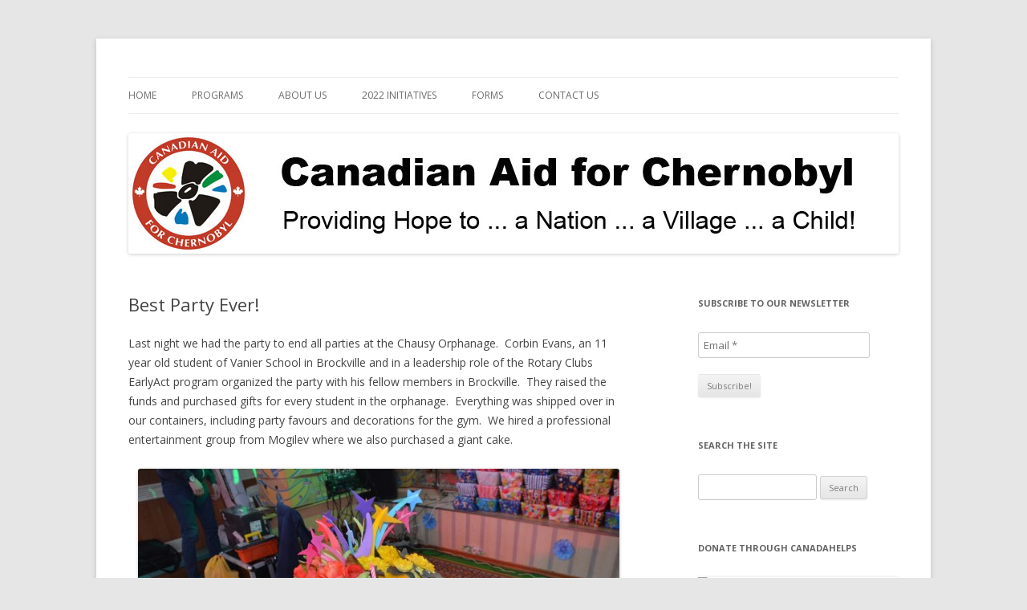

--- FILE ---
content_type: text/html; charset=UTF-8
request_url: https://canadianaidforchernobyl.com/2016/04/best-party-ever/
body_size: 15733
content:
<!DOCTYPE html>
<!--[if IE 7]>
<html class="ie ie7" lang="en-US">
<![endif]-->
<!--[if IE 8]>
<html class="ie ie8" lang="en-US">
<![endif]-->
<!--[if !(IE 7) & !(IE 8)]><!-->
<html lang="en-US">
<!--<![endif]-->
<head>
<meta charset="UTF-8" />
<meta name="viewport" content="width=device-width" />
<title>Best Party Ever! | Canadian Aid for Chernobyl</title>
<link rel="profile" href="https://gmpg.org/xfn/11" />
<link rel="pingback" href="https://canadianaidforchernobyl.com/xmlrpc.php">
<!--[if lt IE 9]>
<script src="https://canadianaidforchernobyl.com/wp-content/themes/twentytwelve/js/html5.js?ver=3.7.0" type="text/javascript"></script>
<![endif]-->
<meta name='robots' content='max-image-preview:large' />
<link rel='dns-prefetch' href='//fonts.googleapis.com' />
<link rel='dns-prefetch' href='//s.w.org' />
<link href='https://fonts.gstatic.com' crossorigin rel='preconnect' />
<link rel="alternate" type="application/rss+xml" title="Canadian Aid for Chernobyl &raquo; Feed" href="https://canadianaidforchernobyl.com/feed/" />
<link rel="alternate" type="application/rss+xml" title="Canadian Aid for Chernobyl &raquo; Comments Feed" href="https://canadianaidforchernobyl.com/comments/feed/" />
<link rel="alternate" type="application/rss+xml" title="Canadian Aid for Chernobyl &raquo; Best Party Ever! Comments Feed" href="https://canadianaidforchernobyl.com/2016/04/best-party-ever/feed/" />
<script type="text/javascript">
window._wpemojiSettings = {"baseUrl":"https:\/\/s.w.org\/images\/core\/emoji\/14.0.0\/72x72\/","ext":".png","svgUrl":"https:\/\/s.w.org\/images\/core\/emoji\/14.0.0\/svg\/","svgExt":".svg","source":{"concatemoji":"https:\/\/canadianaidforchernobyl.com\/wp-includes\/js\/wp-emoji-release.min.js?ver=6.0.11"}};
/*! This file is auto-generated */
!function(e,a,t){var n,r,o,i=a.createElement("canvas"),p=i.getContext&&i.getContext("2d");function s(e,t){var a=String.fromCharCode,e=(p.clearRect(0,0,i.width,i.height),p.fillText(a.apply(this,e),0,0),i.toDataURL());return p.clearRect(0,0,i.width,i.height),p.fillText(a.apply(this,t),0,0),e===i.toDataURL()}function c(e){var t=a.createElement("script");t.src=e,t.defer=t.type="text/javascript",a.getElementsByTagName("head")[0].appendChild(t)}for(o=Array("flag","emoji"),t.supports={everything:!0,everythingExceptFlag:!0},r=0;r<o.length;r++)t.supports[o[r]]=function(e){if(!p||!p.fillText)return!1;switch(p.textBaseline="top",p.font="600 32px Arial",e){case"flag":return s([127987,65039,8205,9895,65039],[127987,65039,8203,9895,65039])?!1:!s([55356,56826,55356,56819],[55356,56826,8203,55356,56819])&&!s([55356,57332,56128,56423,56128,56418,56128,56421,56128,56430,56128,56423,56128,56447],[55356,57332,8203,56128,56423,8203,56128,56418,8203,56128,56421,8203,56128,56430,8203,56128,56423,8203,56128,56447]);case"emoji":return!s([129777,127995,8205,129778,127999],[129777,127995,8203,129778,127999])}return!1}(o[r]),t.supports.everything=t.supports.everything&&t.supports[o[r]],"flag"!==o[r]&&(t.supports.everythingExceptFlag=t.supports.everythingExceptFlag&&t.supports[o[r]]);t.supports.everythingExceptFlag=t.supports.everythingExceptFlag&&!t.supports.flag,t.DOMReady=!1,t.readyCallback=function(){t.DOMReady=!0},t.supports.everything||(n=function(){t.readyCallback()},a.addEventListener?(a.addEventListener("DOMContentLoaded",n,!1),e.addEventListener("load",n,!1)):(e.attachEvent("onload",n),a.attachEvent("onreadystatechange",function(){"complete"===a.readyState&&t.readyCallback()})),(e=t.source||{}).concatemoji?c(e.concatemoji):e.wpemoji&&e.twemoji&&(c(e.twemoji),c(e.wpemoji)))}(window,document,window._wpemojiSettings);
</script>
<style type="text/css">
img.wp-smiley,
img.emoji {
	display: inline !important;
	border: none !important;
	box-shadow: none !important;
	height: 1em !important;
	width: 1em !important;
	margin: 0 0.07em !important;
	vertical-align: -0.1em !important;
	background: none !important;
	padding: 0 !important;
}
</style>
	<link rel='stylesheet' id='wp-block-library-css'  href='https://canadianaidforchernobyl.com/wp-includes/css/dist/block-library/style.min.css?ver=6.0.11' type='text/css' media='all' />
<style id='wp-block-library-theme-inline-css' type='text/css'>
.wp-block-audio figcaption{color:#555;font-size:13px;text-align:center}.is-dark-theme .wp-block-audio figcaption{color:hsla(0,0%,100%,.65)}.wp-block-code{border:1px solid #ccc;border-radius:4px;font-family:Menlo,Consolas,monaco,monospace;padding:.8em 1em}.wp-block-embed figcaption{color:#555;font-size:13px;text-align:center}.is-dark-theme .wp-block-embed figcaption{color:hsla(0,0%,100%,.65)}.blocks-gallery-caption{color:#555;font-size:13px;text-align:center}.is-dark-theme .blocks-gallery-caption{color:hsla(0,0%,100%,.65)}.wp-block-image figcaption{color:#555;font-size:13px;text-align:center}.is-dark-theme .wp-block-image figcaption{color:hsla(0,0%,100%,.65)}.wp-block-pullquote{border-top:4px solid;border-bottom:4px solid;margin-bottom:1.75em;color:currentColor}.wp-block-pullquote__citation,.wp-block-pullquote cite,.wp-block-pullquote footer{color:currentColor;text-transform:uppercase;font-size:.8125em;font-style:normal}.wp-block-quote{border-left:.25em solid;margin:0 0 1.75em;padding-left:1em}.wp-block-quote cite,.wp-block-quote footer{color:currentColor;font-size:.8125em;position:relative;font-style:normal}.wp-block-quote.has-text-align-right{border-left:none;border-right:.25em solid;padding-left:0;padding-right:1em}.wp-block-quote.has-text-align-center{border:none;padding-left:0}.wp-block-quote.is-large,.wp-block-quote.is-style-large,.wp-block-quote.is-style-plain{border:none}.wp-block-search .wp-block-search__label{font-weight:700}:where(.wp-block-group.has-background){padding:1.25em 2.375em}.wp-block-separator.has-css-opacity{opacity:.4}.wp-block-separator{border:none;border-bottom:2px solid;margin-left:auto;margin-right:auto}.wp-block-separator.has-alpha-channel-opacity{opacity:1}.wp-block-separator:not(.is-style-wide):not(.is-style-dots){width:100px}.wp-block-separator.has-background:not(.is-style-dots){border-bottom:none;height:1px}.wp-block-separator.has-background:not(.is-style-wide):not(.is-style-dots){height:2px}.wp-block-table thead{border-bottom:3px solid}.wp-block-table tfoot{border-top:3px solid}.wp-block-table td,.wp-block-table th{padding:.5em;border:1px solid;word-break:normal}.wp-block-table figcaption{color:#555;font-size:13px;text-align:center}.is-dark-theme .wp-block-table figcaption{color:hsla(0,0%,100%,.65)}.wp-block-video figcaption{color:#555;font-size:13px;text-align:center}.is-dark-theme .wp-block-video figcaption{color:hsla(0,0%,100%,.65)}.wp-block-template-part.has-background{padding:1.25em 2.375em;margin-top:0;margin-bottom:0}
</style>
<style id='global-styles-inline-css' type='text/css'>
body{--wp--preset--color--black: #000000;--wp--preset--color--cyan-bluish-gray: #abb8c3;--wp--preset--color--white: #fff;--wp--preset--color--pale-pink: #f78da7;--wp--preset--color--vivid-red: #cf2e2e;--wp--preset--color--luminous-vivid-orange: #ff6900;--wp--preset--color--luminous-vivid-amber: #fcb900;--wp--preset--color--light-green-cyan: #7bdcb5;--wp--preset--color--vivid-green-cyan: #00d084;--wp--preset--color--pale-cyan-blue: #8ed1fc;--wp--preset--color--vivid-cyan-blue: #0693e3;--wp--preset--color--vivid-purple: #9b51e0;--wp--preset--color--blue: #21759b;--wp--preset--color--dark-gray: #444;--wp--preset--color--medium-gray: #9f9f9f;--wp--preset--color--light-gray: #e6e6e6;--wp--preset--gradient--vivid-cyan-blue-to-vivid-purple: linear-gradient(135deg,rgba(6,147,227,1) 0%,rgb(155,81,224) 100%);--wp--preset--gradient--light-green-cyan-to-vivid-green-cyan: linear-gradient(135deg,rgb(122,220,180) 0%,rgb(0,208,130) 100%);--wp--preset--gradient--luminous-vivid-amber-to-luminous-vivid-orange: linear-gradient(135deg,rgba(252,185,0,1) 0%,rgba(255,105,0,1) 100%);--wp--preset--gradient--luminous-vivid-orange-to-vivid-red: linear-gradient(135deg,rgba(255,105,0,1) 0%,rgb(207,46,46) 100%);--wp--preset--gradient--very-light-gray-to-cyan-bluish-gray: linear-gradient(135deg,rgb(238,238,238) 0%,rgb(169,184,195) 100%);--wp--preset--gradient--cool-to-warm-spectrum: linear-gradient(135deg,rgb(74,234,220) 0%,rgb(151,120,209) 20%,rgb(207,42,186) 40%,rgb(238,44,130) 60%,rgb(251,105,98) 80%,rgb(254,248,76) 100%);--wp--preset--gradient--blush-light-purple: linear-gradient(135deg,rgb(255,206,236) 0%,rgb(152,150,240) 100%);--wp--preset--gradient--blush-bordeaux: linear-gradient(135deg,rgb(254,205,165) 0%,rgb(254,45,45) 50%,rgb(107,0,62) 100%);--wp--preset--gradient--luminous-dusk: linear-gradient(135deg,rgb(255,203,112) 0%,rgb(199,81,192) 50%,rgb(65,88,208) 100%);--wp--preset--gradient--pale-ocean: linear-gradient(135deg,rgb(255,245,203) 0%,rgb(182,227,212) 50%,rgb(51,167,181) 100%);--wp--preset--gradient--electric-grass: linear-gradient(135deg,rgb(202,248,128) 0%,rgb(113,206,126) 100%);--wp--preset--gradient--midnight: linear-gradient(135deg,rgb(2,3,129) 0%,rgb(40,116,252) 100%);--wp--preset--duotone--dark-grayscale: url('#wp-duotone-dark-grayscale');--wp--preset--duotone--grayscale: url('#wp-duotone-grayscale');--wp--preset--duotone--purple-yellow: url('#wp-duotone-purple-yellow');--wp--preset--duotone--blue-red: url('#wp-duotone-blue-red');--wp--preset--duotone--midnight: url('#wp-duotone-midnight');--wp--preset--duotone--magenta-yellow: url('#wp-duotone-magenta-yellow');--wp--preset--duotone--purple-green: url('#wp-duotone-purple-green');--wp--preset--duotone--blue-orange: url('#wp-duotone-blue-orange');--wp--preset--font-size--small: 13px;--wp--preset--font-size--medium: 20px;--wp--preset--font-size--large: 36px;--wp--preset--font-size--x-large: 42px;}.has-black-color{color: var(--wp--preset--color--black) !important;}.has-cyan-bluish-gray-color{color: var(--wp--preset--color--cyan-bluish-gray) !important;}.has-white-color{color: var(--wp--preset--color--white) !important;}.has-pale-pink-color{color: var(--wp--preset--color--pale-pink) !important;}.has-vivid-red-color{color: var(--wp--preset--color--vivid-red) !important;}.has-luminous-vivid-orange-color{color: var(--wp--preset--color--luminous-vivid-orange) !important;}.has-luminous-vivid-amber-color{color: var(--wp--preset--color--luminous-vivid-amber) !important;}.has-light-green-cyan-color{color: var(--wp--preset--color--light-green-cyan) !important;}.has-vivid-green-cyan-color{color: var(--wp--preset--color--vivid-green-cyan) !important;}.has-pale-cyan-blue-color{color: var(--wp--preset--color--pale-cyan-blue) !important;}.has-vivid-cyan-blue-color{color: var(--wp--preset--color--vivid-cyan-blue) !important;}.has-vivid-purple-color{color: var(--wp--preset--color--vivid-purple) !important;}.has-black-background-color{background-color: var(--wp--preset--color--black) !important;}.has-cyan-bluish-gray-background-color{background-color: var(--wp--preset--color--cyan-bluish-gray) !important;}.has-white-background-color{background-color: var(--wp--preset--color--white) !important;}.has-pale-pink-background-color{background-color: var(--wp--preset--color--pale-pink) !important;}.has-vivid-red-background-color{background-color: var(--wp--preset--color--vivid-red) !important;}.has-luminous-vivid-orange-background-color{background-color: var(--wp--preset--color--luminous-vivid-orange) !important;}.has-luminous-vivid-amber-background-color{background-color: var(--wp--preset--color--luminous-vivid-amber) !important;}.has-light-green-cyan-background-color{background-color: var(--wp--preset--color--light-green-cyan) !important;}.has-vivid-green-cyan-background-color{background-color: var(--wp--preset--color--vivid-green-cyan) !important;}.has-pale-cyan-blue-background-color{background-color: var(--wp--preset--color--pale-cyan-blue) !important;}.has-vivid-cyan-blue-background-color{background-color: var(--wp--preset--color--vivid-cyan-blue) !important;}.has-vivid-purple-background-color{background-color: var(--wp--preset--color--vivid-purple) !important;}.has-black-border-color{border-color: var(--wp--preset--color--black) !important;}.has-cyan-bluish-gray-border-color{border-color: var(--wp--preset--color--cyan-bluish-gray) !important;}.has-white-border-color{border-color: var(--wp--preset--color--white) !important;}.has-pale-pink-border-color{border-color: var(--wp--preset--color--pale-pink) !important;}.has-vivid-red-border-color{border-color: var(--wp--preset--color--vivid-red) !important;}.has-luminous-vivid-orange-border-color{border-color: var(--wp--preset--color--luminous-vivid-orange) !important;}.has-luminous-vivid-amber-border-color{border-color: var(--wp--preset--color--luminous-vivid-amber) !important;}.has-light-green-cyan-border-color{border-color: var(--wp--preset--color--light-green-cyan) !important;}.has-vivid-green-cyan-border-color{border-color: var(--wp--preset--color--vivid-green-cyan) !important;}.has-pale-cyan-blue-border-color{border-color: var(--wp--preset--color--pale-cyan-blue) !important;}.has-vivid-cyan-blue-border-color{border-color: var(--wp--preset--color--vivid-cyan-blue) !important;}.has-vivid-purple-border-color{border-color: var(--wp--preset--color--vivid-purple) !important;}.has-vivid-cyan-blue-to-vivid-purple-gradient-background{background: var(--wp--preset--gradient--vivid-cyan-blue-to-vivid-purple) !important;}.has-light-green-cyan-to-vivid-green-cyan-gradient-background{background: var(--wp--preset--gradient--light-green-cyan-to-vivid-green-cyan) !important;}.has-luminous-vivid-amber-to-luminous-vivid-orange-gradient-background{background: var(--wp--preset--gradient--luminous-vivid-amber-to-luminous-vivid-orange) !important;}.has-luminous-vivid-orange-to-vivid-red-gradient-background{background: var(--wp--preset--gradient--luminous-vivid-orange-to-vivid-red) !important;}.has-very-light-gray-to-cyan-bluish-gray-gradient-background{background: var(--wp--preset--gradient--very-light-gray-to-cyan-bluish-gray) !important;}.has-cool-to-warm-spectrum-gradient-background{background: var(--wp--preset--gradient--cool-to-warm-spectrum) !important;}.has-blush-light-purple-gradient-background{background: var(--wp--preset--gradient--blush-light-purple) !important;}.has-blush-bordeaux-gradient-background{background: var(--wp--preset--gradient--blush-bordeaux) !important;}.has-luminous-dusk-gradient-background{background: var(--wp--preset--gradient--luminous-dusk) !important;}.has-pale-ocean-gradient-background{background: var(--wp--preset--gradient--pale-ocean) !important;}.has-electric-grass-gradient-background{background: var(--wp--preset--gradient--electric-grass) !important;}.has-midnight-gradient-background{background: var(--wp--preset--gradient--midnight) !important;}.has-small-font-size{font-size: var(--wp--preset--font-size--small) !important;}.has-medium-font-size{font-size: var(--wp--preset--font-size--medium) !important;}.has-large-font-size{font-size: var(--wp--preset--font-size--large) !important;}.has-x-large-font-size{font-size: var(--wp--preset--font-size--x-large) !important;}
</style>
<link rel='stylesheet' id='twentytwelve-fonts-css'  href='https://fonts.googleapis.com/css?family=Open+Sans%3A400italic%2C700italic%2C400%2C700&#038;subset=latin%2Clatin-ext&#038;display=fallback' type='text/css' media='all' />
<link rel='stylesheet' id='twentytwelve-style-css'  href='https://canadianaidforchernobyl.com/wp-content/themes/twentytwelve/style.css?ver=20190507' type='text/css' media='all' />
<link rel='stylesheet' id='twentytwelve-block-style-css'  href='https://canadianaidforchernobyl.com/wp-content/themes/twentytwelve/css/blocks.css?ver=20190406' type='text/css' media='all' />
<!--[if lt IE 9]>
<link rel='stylesheet' id='twentytwelve-ie-css'  href='https://canadianaidforchernobyl.com/wp-content/themes/twentytwelve/css/ie.css?ver=20150214' type='text/css' media='all' />
<![endif]-->
<script type='text/javascript' src='https://canadianaidforchernobyl.com/wp-includes/js/jquery/jquery.min.js?ver=3.6.0' id='jquery-core-js'></script>
<script type='text/javascript' src='https://canadianaidforchernobyl.com/wp-includes/js/jquery/jquery-migrate.min.js?ver=3.3.2' id='jquery-migrate-js'></script>
<link rel="https://api.w.org/" href="https://canadianaidforchernobyl.com/wp-json/" /><link rel="alternate" type="application/json" href="https://canadianaidforchernobyl.com/wp-json/wp/v2/posts/4341" /><link rel="EditURI" type="application/rsd+xml" title="RSD" href="https://canadianaidforchernobyl.com/xmlrpc.php?rsd" />
<link rel="wlwmanifest" type="application/wlwmanifest+xml" href="https://canadianaidforchernobyl.com/wp-includes/wlwmanifest.xml" /> 
<meta name="generator" content="WordPress 6.0.11" />
<link rel="canonical" href="https://canadianaidforchernobyl.com/2016/04/best-party-ever/" />
<link rel='shortlink' href='https://canadianaidforchernobyl.com/?p=4341' />
<link rel="alternate" type="application/json+oembed" href="https://canadianaidforchernobyl.com/wp-json/oembed/1.0/embed?url=https%3A%2F%2Fcanadianaidforchernobyl.com%2F2016%2F04%2Fbest-party-ever%2F" />
<link rel="alternate" type="text/xml+oembed" href="https://canadianaidforchernobyl.com/wp-json/oembed/1.0/embed?url=https%3A%2F%2Fcanadianaidforchernobyl.com%2F2016%2F04%2Fbest-party-ever%2F&#038;format=xml" />
<!-- Facebook Pixel Code -->
<script>
  !function(f,b,e,v,n,t,s)
  {if(f.fbq)return;n=f.fbq=function(){n.callMethod?
  n.callMethod.apply(n,arguments):n.queue.push(arguments)};
  if(!f._fbq)f._fbq=n;n.push=n;n.loaded=!0;n.version='2.0';
  n.queue=[];t=b.createElement(e);t.async=!0;
  t.src=v;s=b.getElementsByTagName(e)[0];
  s.parentNode.insertBefore(t,s)}(window, document,'script',
  'https://connect.facebook.net/en_US/fbevents.js');
  fbq('init', '313158719322976');
  fbq('track', 'PageView');
</script>
<noscript><img height="1" width="1" style="display:none"
  src="https://www.facebook.com/tr?id=313158719322976&ev=PageView&noscript=1"
/></noscript>
<!-- End Facebook Pixel Code -->	<style type="text/css" id="twentytwelve-header-css">
		.site-title,
	.site-description {
		position: absolute;
		clip: rect(1px 1px 1px 1px); /* IE7 */
		clip: rect(1px, 1px, 1px, 1px);
	}
			</style>
	</head>

<body class="post-template-default single single-post postid-4341 single-format-standard wp-embed-responsive custom-font-enabled single-author">
<svg xmlns="http://www.w3.org/2000/svg" viewBox="0 0 0 0" width="0" height="0" focusable="false" role="none" style="visibility: hidden; position: absolute; left: -9999px; overflow: hidden;" ><defs><filter id="wp-duotone-dark-grayscale"><feColorMatrix color-interpolation-filters="sRGB" type="matrix" values=" .299 .587 .114 0 0 .299 .587 .114 0 0 .299 .587 .114 0 0 .299 .587 .114 0 0 " /><feComponentTransfer color-interpolation-filters="sRGB" ><feFuncR type="table" tableValues="0 0.49803921568627" /><feFuncG type="table" tableValues="0 0.49803921568627" /><feFuncB type="table" tableValues="0 0.49803921568627" /><feFuncA type="table" tableValues="1 1" /></feComponentTransfer><feComposite in2="SourceGraphic" operator="in" /></filter></defs></svg><svg xmlns="http://www.w3.org/2000/svg" viewBox="0 0 0 0" width="0" height="0" focusable="false" role="none" style="visibility: hidden; position: absolute; left: -9999px; overflow: hidden;" ><defs><filter id="wp-duotone-grayscale"><feColorMatrix color-interpolation-filters="sRGB" type="matrix" values=" .299 .587 .114 0 0 .299 .587 .114 0 0 .299 .587 .114 0 0 .299 .587 .114 0 0 " /><feComponentTransfer color-interpolation-filters="sRGB" ><feFuncR type="table" tableValues="0 1" /><feFuncG type="table" tableValues="0 1" /><feFuncB type="table" tableValues="0 1" /><feFuncA type="table" tableValues="1 1" /></feComponentTransfer><feComposite in2="SourceGraphic" operator="in" /></filter></defs></svg><svg xmlns="http://www.w3.org/2000/svg" viewBox="0 0 0 0" width="0" height="0" focusable="false" role="none" style="visibility: hidden; position: absolute; left: -9999px; overflow: hidden;" ><defs><filter id="wp-duotone-purple-yellow"><feColorMatrix color-interpolation-filters="sRGB" type="matrix" values=" .299 .587 .114 0 0 .299 .587 .114 0 0 .299 .587 .114 0 0 .299 .587 .114 0 0 " /><feComponentTransfer color-interpolation-filters="sRGB" ><feFuncR type="table" tableValues="0.54901960784314 0.98823529411765" /><feFuncG type="table" tableValues="0 1" /><feFuncB type="table" tableValues="0.71764705882353 0.25490196078431" /><feFuncA type="table" tableValues="1 1" /></feComponentTransfer><feComposite in2="SourceGraphic" operator="in" /></filter></defs></svg><svg xmlns="http://www.w3.org/2000/svg" viewBox="0 0 0 0" width="0" height="0" focusable="false" role="none" style="visibility: hidden; position: absolute; left: -9999px; overflow: hidden;" ><defs><filter id="wp-duotone-blue-red"><feColorMatrix color-interpolation-filters="sRGB" type="matrix" values=" .299 .587 .114 0 0 .299 .587 .114 0 0 .299 .587 .114 0 0 .299 .587 .114 0 0 " /><feComponentTransfer color-interpolation-filters="sRGB" ><feFuncR type="table" tableValues="0 1" /><feFuncG type="table" tableValues="0 0.27843137254902" /><feFuncB type="table" tableValues="0.5921568627451 0.27843137254902" /><feFuncA type="table" tableValues="1 1" /></feComponentTransfer><feComposite in2="SourceGraphic" operator="in" /></filter></defs></svg><svg xmlns="http://www.w3.org/2000/svg" viewBox="0 0 0 0" width="0" height="0" focusable="false" role="none" style="visibility: hidden; position: absolute; left: -9999px; overflow: hidden;" ><defs><filter id="wp-duotone-midnight"><feColorMatrix color-interpolation-filters="sRGB" type="matrix" values=" .299 .587 .114 0 0 .299 .587 .114 0 0 .299 .587 .114 0 0 .299 .587 .114 0 0 " /><feComponentTransfer color-interpolation-filters="sRGB" ><feFuncR type="table" tableValues="0 0" /><feFuncG type="table" tableValues="0 0.64705882352941" /><feFuncB type="table" tableValues="0 1" /><feFuncA type="table" tableValues="1 1" /></feComponentTransfer><feComposite in2="SourceGraphic" operator="in" /></filter></defs></svg><svg xmlns="http://www.w3.org/2000/svg" viewBox="0 0 0 0" width="0" height="0" focusable="false" role="none" style="visibility: hidden; position: absolute; left: -9999px; overflow: hidden;" ><defs><filter id="wp-duotone-magenta-yellow"><feColorMatrix color-interpolation-filters="sRGB" type="matrix" values=" .299 .587 .114 0 0 .299 .587 .114 0 0 .299 .587 .114 0 0 .299 .587 .114 0 0 " /><feComponentTransfer color-interpolation-filters="sRGB" ><feFuncR type="table" tableValues="0.78039215686275 1" /><feFuncG type="table" tableValues="0 0.94901960784314" /><feFuncB type="table" tableValues="0.35294117647059 0.47058823529412" /><feFuncA type="table" tableValues="1 1" /></feComponentTransfer><feComposite in2="SourceGraphic" operator="in" /></filter></defs></svg><svg xmlns="http://www.w3.org/2000/svg" viewBox="0 0 0 0" width="0" height="0" focusable="false" role="none" style="visibility: hidden; position: absolute; left: -9999px; overflow: hidden;" ><defs><filter id="wp-duotone-purple-green"><feColorMatrix color-interpolation-filters="sRGB" type="matrix" values=" .299 .587 .114 0 0 .299 .587 .114 0 0 .299 .587 .114 0 0 .299 .587 .114 0 0 " /><feComponentTransfer color-interpolation-filters="sRGB" ><feFuncR type="table" tableValues="0.65098039215686 0.40392156862745" /><feFuncG type="table" tableValues="0 1" /><feFuncB type="table" tableValues="0.44705882352941 0.4" /><feFuncA type="table" tableValues="1 1" /></feComponentTransfer><feComposite in2="SourceGraphic" operator="in" /></filter></defs></svg><svg xmlns="http://www.w3.org/2000/svg" viewBox="0 0 0 0" width="0" height="0" focusable="false" role="none" style="visibility: hidden; position: absolute; left: -9999px; overflow: hidden;" ><defs><filter id="wp-duotone-blue-orange"><feColorMatrix color-interpolation-filters="sRGB" type="matrix" values=" .299 .587 .114 0 0 .299 .587 .114 0 0 .299 .587 .114 0 0 .299 .587 .114 0 0 " /><feComponentTransfer color-interpolation-filters="sRGB" ><feFuncR type="table" tableValues="0.098039215686275 1" /><feFuncG type="table" tableValues="0 0.66274509803922" /><feFuncB type="table" tableValues="0.84705882352941 0.41960784313725" /><feFuncA type="table" tableValues="1 1" /></feComponentTransfer><feComposite in2="SourceGraphic" operator="in" /></filter></defs></svg><div id="page" class="hfeed site">
	<header id="masthead" class="site-header">
		<hgroup>
			<h1 class="site-title"><a href="https://canadianaidforchernobyl.com/" title="Canadian Aid for Chernobyl" rel="home">Canadian Aid for Chernobyl</a></h1>
			<h2 class="site-description">Providing Hope to &#8230; a Nation &#8230; a Village &#8230; a Child!</h2>
		</hgroup>

		<nav id="site-navigation" class="main-navigation">
			<button class="menu-toggle">Menu</button>
			<a class="assistive-text" href="#content" title="Skip to content">Skip to content</a>
			<div class="menu-header-container"><ul id="menu-header" class="nav-menu"><li id="menu-item-3420" class="menu-item menu-item-type-custom menu-item-object-custom menu-item-3420"><a href="http://www.canadianaidforchernobyl.com/">Home</a></li>
<li id="menu-item-4383" class="menu-item menu-item-type-custom menu-item-object-custom menu-item-has-children menu-item-4383"><a>Programs</a>
<ul class="sub-menu">
	<li id="menu-item-2035" class="menu-item menu-item-type-post_type menu-item-object-page menu-item-2035"><a href="https://canadianaidforchernobyl.com/childrens-relief-and-recuperation-program/">Children’s Relief from Radiation Program</a></li>
	<li id="menu-item-2038" class="menu-item menu-item-type-post_type menu-item-object-page menu-item-has-children menu-item-2038"><a href="https://canadianaidforchernobyl.com/humanitarian-aid-program/">Humanitarian Aid Program</a>
	<ul class="sub-menu">
		<li id="menu-item-2036" class="menu-item menu-item-type-post_type menu-item-object-page menu-item-2036"><a href="https://canadianaidforchernobyl.com/food-box-program/">Food Box Program</a></li>
		<li id="menu-item-2040" class="menu-item menu-item-type-post_type menu-item-object-page menu-item-2040"><a href="https://canadianaidforchernobyl.com/medical-and-special-needs-program/">Medical and Special Needs Program</a></li>
		<li id="menu-item-2045" class="menu-item menu-item-type-post_type menu-item-object-page menu-item-2045"><a href="https://canadianaidforchernobyl.com/shoeboxes-for-seniors/">Shoeboxes for Seniors</a></li>
		<li id="menu-item-2202" class="menu-item menu-item-type-post_type menu-item-object-page menu-item-2202"><a href="https://canadianaidforchernobyl.com/family-parcels/">Family Parcels</a></li>
		<li id="menu-item-2201" class="menu-item menu-item-type-post_type menu-item-object-page menu-item-2201"><a href="https://canadianaidforchernobyl.com/emergency-services-support/">Emergency Services Support</a></li>
	</ul>
</li>
	<li id="menu-item-2187" class="menu-item menu-item-type-post_type menu-item-object-page menu-item-has-children menu-item-2187"><a href="https://canadianaidforchernobyl.com/chausy-orphanage-initiatives/">Chausy Orphanage Initiatives</a>
	<ul class="sub-menu">
		<li id="menu-item-2188" class="menu-item menu-item-type-post_type menu-item-object-page menu-item-2188"><a href="https://canadianaidforchernobyl.com/child-sponsorship/">Child Rescue Program</a></li>
		<li id="menu-item-2186" class="menu-item menu-item-type-post_type menu-item-object-page menu-item-2186"><a href="https://canadianaidforchernobyl.com/agriculture-program/">Agriculture Program</a></li>
		<li id="menu-item-2195" class="menu-item menu-item-type-post_type menu-item-object-page menu-item-2195"><a href="https://canadianaidforchernobyl.com/yearbook-club/">Yearbook Club</a></li>
		<li id="menu-item-2044" class="menu-item menu-item-type-post_type menu-item-object-page menu-item-2044"><a href="https://canadianaidforchernobyl.com/building-libraries-through-literacy/">Building Libraries Through Literacy</a></li>
		<li id="menu-item-2193" class="menu-item menu-item-type-post_type menu-item-object-page menu-item-2193"><a href="https://canadianaidforchernobyl.com/orphanage-hockey-school/">Orphanage Hockey School</a></li>
		<li id="menu-item-2192" class="menu-item menu-item-type-post_type menu-item-object-page menu-item-2192"><a href="https://canadianaidforchernobyl.com/malcomson-home-for-family-living/">Malcomson Home for Family Living</a></li>
	</ul>
</li>
	<li id="menu-item-2314" class="menu-item menu-item-type-post_type menu-item-object-page menu-item-2314"><a href="https://canadianaidforchernobyl.com/children-with-disabilities/">Children with Disabilities</a></li>
	<li id="menu-item-2190" class="menu-item menu-item-type-post_type menu-item-object-page menu-item-2190"><a href="https://canadianaidforchernobyl.com/crisis-centre-for-women-and-children/">Crisis Centre for Women and Children</a></li>
	<li id="menu-item-2042" class="menu-item menu-item-type-post_type menu-item-object-page menu-item-2042"><a href="https://canadianaidforchernobyl.com/orphanage-renovations/">Orphanage Renovations</a></li>
</ul>
</li>
<li id="menu-item-4382" class="menu-item menu-item-type-custom menu-item-object-custom menu-item-has-children menu-item-4382"><a>About Us</a>
<ul class="sub-menu">
	<li id="menu-item-2068" class="menu-item menu-item-type-post_type menu-item-object-page menu-item-2068"><a href="https://canadianaidforchernobyl.com/chernobyl-a-continuing-catastrophe/">Chernobyl: A Continuing Catastrophe</a></li>
	<li id="menu-item-2031" class="menu-item menu-item-type-post_type menu-item-object-page menu-item-2031"><a href="https://canadianaidforchernobyl.com/about/">Who Are We?</a></li>
	<li id="menu-item-2030" class="menu-item menu-item-type-post_type menu-item-object-page menu-item-2030"><a href="https://canadianaidforchernobyl.com/what-can-you-do/">What Can You Do?</a></li>
	<li id="menu-item-3941" class="menu-item menu-item-type-custom menu-item-object-custom menu-item-has-children menu-item-3941"><a>Directors and Officers</a>
	<ul class="sub-menu">
		<li id="menu-item-3942" class="menu-item menu-item-type-custom menu-item-object-custom menu-item-has-children menu-item-3942"><a>Executive Committee</a>
		<ul class="sub-menu">
			<li id="menu-item-2080" class="menu-item menu-item-type-post_type menu-item-object-page menu-item-2080"><a href="https://canadianaidforchernobyl.com/eric-mckenzie-communications/">Eric McKenzie – President / Communications</a></li>
			<li id="menu-item-2088" class="menu-item menu-item-type-post_type menu-item-object-page menu-item-2088"><a href="https://canadianaidforchernobyl.com/tom-shaw-president/">Tom Shaw – Past President</a></li>
			<li id="menu-item-2086" class="menu-item menu-item-type-post_type menu-item-object-page menu-item-2086"><a href="https://canadianaidforchernobyl.com/rhona-dixon-childrens-program/">Rhona Dixon – Executive Director</a></li>
			<li id="menu-item-2079" class="menu-item menu-item-type-post_type menu-item-object-page menu-item-2079"><a href="https://canadianaidforchernobyl.com/dave-shaw-humanitarian-and-medical-aid-media/">Dave Shaw – Humanitarian and Orphan Initiatives / Media</a></li>
		</ul>
</li>
		<li id="menu-item-3943" class="menu-item menu-item-type-custom menu-item-object-custom menu-item-has-children menu-item-3943"><a>Directors</a>
		<ul class="sub-menu">
			<li id="menu-item-3937" class="menu-item menu-item-type-post_type menu-item-object-page menu-item-3937"><a href="https://canadianaidforchernobyl.com/cathy-boone-director-at-large/">Cathy Boone – Director at Large</a></li>
			<li id="menu-item-2085" class="menu-item menu-item-type-post_type menu-item-object-page menu-item-2085"><a href="https://canadianaidforchernobyl.com/patricia-burns-education-program/">Patricia Burns – Education &#038; Humanitarian Assistance Program</a></li>
			<li id="menu-item-4176" class="menu-item menu-item-type-post_type menu-item-object-page menu-item-4176"><a href="https://canadianaidforchernobyl.com/chris-izatt-director/">Chris Izatt – Director</a></li>
			<li id="menu-item-4436" class="menu-item menu-item-type-post_type menu-item-object-page menu-item-4436"><a href="https://canadianaidforchernobyl.com/jennifer-evans-officer/">Jennifer Evans – Director</a></li>
			<li id="menu-item-2380" class="menu-item menu-item-type-post_type menu-item-object-page menu-item-2380"><a href="https://canadianaidforchernobyl.com/jonathan-schuler/">Jonathan Schuler – Director /Secretary</a></li>
			<li id="menu-item-5079" class="menu-item menu-item-type-post_type menu-item-object-page menu-item-5079"><a href="https://canadianaidforchernobyl.com/riley-shaw/">Riley Shaw – Director, Relief from Radiation Program</a></li>
		</ul>
</li>
		<li id="menu-item-3940" class="menu-item menu-item-type-custom menu-item-object-custom menu-item-has-children menu-item-3940"><a>Appointed Positions</a>
		<ul class="sub-menu">
			<li id="menu-item-4178" class="menu-item menu-item-type-post_type menu-item-object-page menu-item-4178"><a href="https://canadianaidforchernobyl.com/shaunon-stafford-treasurer/">Shaunon Stafford – Treasurer</a></li>
			<li id="menu-item-2078" class="menu-item menu-item-type-post_type menu-item-object-page menu-item-2078"><a href="https://canadianaidforchernobyl.com/annis-moreau/">Annis Moreau – Officer</a></li>
			<li id="menu-item-3560" class="menu-item menu-item-type-post_type menu-item-object-page menu-item-3560"><a href="https://canadianaidforchernobyl.com/chantal-seguin-director-at-large/">Chantal Séguin – Officer</a></li>
			<li id="menu-item-3938" class="menu-item menu-item-type-post_type menu-item-object-page menu-item-3938"><a href="https://canadianaidforchernobyl.com/mary-bernard-officer/">Mary Bernard – Officer</a></li>
			<li id="menu-item-4177" class="menu-item menu-item-type-post_type menu-item-object-page menu-item-4177"><a href="https://canadianaidforchernobyl.com/margaret-campbell-officer/">Margaret Campbell – Officer</a></li>
			<li id="menu-item-5078" class="menu-item menu-item-type-post_type menu-item-object-page menu-item-5078"><a href="https://canadianaidforchernobyl.com/alex-mckenzie-officer/">Alex McKenzie – Officer</a></li>
			<li id="menu-item-2910" class="menu-item menu-item-type-post_type menu-item-object-page menu-item-2910"><a href="https://canadianaidforchernobyl.com/susan-oxford-officer/">Susan Oxford – Officer</a></li>
			<li id="menu-item-5157" class="menu-item menu-item-type-post_type menu-item-object-page menu-item-5157"><a href="https://canadianaidforchernobyl.com/rob-shannon-officer/">Rob Shannon – Officer</a></li>
		</ul>
</li>
	</ul>
</li>
</ul>
</li>
<li id="menu-item-5251" class="menu-item menu-item-type-post_type menu-item-object-page menu-item-5251"><a href="https://canadianaidforchernobyl.com/2022-initiatives/">2022 Initiatives</a></li>
<li id="menu-item-2046" class="menu-item menu-item-type-post_type menu-item-object-page menu-item-2046"><a href="https://canadianaidforchernobyl.com/formspage/">Forms</a></li>
<li id="menu-item-2048" class="menu-item menu-item-type-post_type menu-item-object-page menu-item-2048"><a href="https://canadianaidforchernobyl.com/contact-us/">Contact Us</a></li>
</ul></div>		</nav><!-- #site-navigation -->

				<a href="https://canadianaidforchernobyl.com/"><img src="https://canadianaidforchernobyl.com/wp-content/uploads/2022/01/copy-CAC_Header.jpg" class="header-image" width="960" height="150" alt="Canadian Aid for Chernobyl" /></a>
			</header><!-- #masthead -->

	<div id="main" class="wrapper">

	<div id="primary" class="site-content">
		<div id="content" role="main">

			
				
	<article id="post-4341" class="post-4341 post type-post status-publish format-standard hentry category-2016-delivery">
				<header class="entry-header">
			
						<h1 class="entry-title">Best Party Ever!</h1>
								</header><!-- .entry-header -->

				<div class="entry-content">
			<p>Last night we had the party to end all parties at the Chausy Orphanage.  Corbin Evans, an 11 year old student of Vanier School in Brockville and in a leadership role of the Rotary Clubs EarlyAct program organized the party with his fellow members in Brockville.  They raised the funds and purchased gifts for every student in the orphanage.  Everything was shipped over in our containers, including party favours and decorations for the gym.  We hired a professional entertainment group from Mogilev where we also purchased a giant cake.</p>
<p><a href="http://canadianaidforchernobyl.com/wp-content/uploads/2016/04/14616575598437.jpg" rel="attachment wp-att-4333"><img class="aligncenter size-large wp-image-4333" src="http://canadianaidforchernobyl.com/wp-content/uploads/2016/04/14616575598437-600x397.jpg" alt="14616575598437" width="600" height="397" srcset="https://canadianaidforchernobyl.com/wp-content/uploads/2016/04/14616575598437-600x397.jpg 600w, https://canadianaidforchernobyl.com/wp-content/uploads/2016/04/14616575598437-150x99.jpg 150w, https://canadianaidforchernobyl.com/wp-content/uploads/2016/04/14616575598437-300x199.jpg 300w, https://canadianaidforchernobyl.com/wp-content/uploads/2016/04/14616575598437-768x509.jpg 768w, https://canadianaidforchernobyl.com/wp-content/uploads/2016/04/14616575598437-624x413.jpg 624w, https://canadianaidforchernobyl.com/wp-content/uploads/2016/04/14616575598437.jpg 1024w" sizes="(max-width: 600px) 100vw, 600px" /></a></p>
<p>Here is Corbin at the party with <span id="more-4341"></span>one of the children from the orphanage.</p>
<p><a href="http://canadianaidforchernobyl.com/wp-content/uploads/2016/04/14616575695398.jpg" rel="attachment wp-att-4311"><img loading="lazy" class="aligncenter size-large wp-image-4311" src="http://canadianaidforchernobyl.com/wp-content/uploads/2016/04/14616575695398-600x397.jpg" alt="14616575695398" width="600" height="397" srcset="https://canadianaidforchernobyl.com/wp-content/uploads/2016/04/14616575695398-600x397.jpg 600w, https://canadianaidforchernobyl.com/wp-content/uploads/2016/04/14616575695398-150x99.jpg 150w, https://canadianaidforchernobyl.com/wp-content/uploads/2016/04/14616575695398-300x199.jpg 300w, https://canadianaidforchernobyl.com/wp-content/uploads/2016/04/14616575695398-768x509.jpg 768w, https://canadianaidforchernobyl.com/wp-content/uploads/2016/04/14616575695398-624x413.jpg 624w, https://canadianaidforchernobyl.com/wp-content/uploads/2016/04/14616575695398.jpg 1024w" sizes="(max-width: 600px) 100vw, 600px" /></a></p>
<p>Corban and his teacher Michelle Peters handed out personal gifts to every child.</p>
<p><a href="http://canadianaidforchernobyl.com/wp-content/uploads/2016/04/14616575559290.jpg" rel="attachment wp-att-4295"><img loading="lazy" class="aligncenter size-large wp-image-4295" src="http://canadianaidforchernobyl.com/wp-content/uploads/2016/04/14616575559290-600x397.jpg" alt="14616575559290" width="600" height="397" srcset="https://canadianaidforchernobyl.com/wp-content/uploads/2016/04/14616575559290-600x397.jpg 600w, https://canadianaidforchernobyl.com/wp-content/uploads/2016/04/14616575559290-150x99.jpg 150w, https://canadianaidforchernobyl.com/wp-content/uploads/2016/04/14616575559290-300x199.jpg 300w, https://canadianaidforchernobyl.com/wp-content/uploads/2016/04/14616575559290-768x509.jpg 768w, https://canadianaidforchernobyl.com/wp-content/uploads/2016/04/14616575559290-624x413.jpg 624w, https://canadianaidforchernobyl.com/wp-content/uploads/2016/04/14616575559290.jpg 1024w" sizes="(max-width: 600px) 100vw, 600px" /></a>Then we connected by Skype to Vanier School where the children in Brockville sang them happy birthday and watched them open their gifts.</p>
<p><span style="line-height: 1.71429; font-size: 1rem;"><a href="http://canadianaidforchernobyl.com/wp-content/uploads/2016/04/14616575741359.jpg" rel="attachment wp-att-4297"><img loading="lazy" class="aligncenter size-large wp-image-4297" src="http://canadianaidforchernobyl.com/wp-content/uploads/2016/04/14616575741359-600x397.jpg" alt="14616575741359" width="600" height="397" srcset="https://canadianaidforchernobyl.com/wp-content/uploads/2016/04/14616575741359-600x397.jpg 600w, https://canadianaidforchernobyl.com/wp-content/uploads/2016/04/14616575741359-150x99.jpg 150w, https://canadianaidforchernobyl.com/wp-content/uploads/2016/04/14616575741359-300x199.jpg 300w, https://canadianaidforchernobyl.com/wp-content/uploads/2016/04/14616575741359-768x509.jpg 768w, https://canadianaidforchernobyl.com/wp-content/uploads/2016/04/14616575741359-624x413.jpg 624w, https://canadianaidforchernobyl.com/wp-content/uploads/2016/04/14616575741359.jpg 1024w" sizes="(max-width: 600px) 100vw, 600px" /></a></span></p>
<p>Here are a few of the kids unwrapping their presents.</p>
<p><a href="http://canadianaidforchernobyl.com/wp-content/uploads/2016/04/14616575698739.jpg" rel="attachment wp-att-4312"><img loading="lazy" class="aligncenter size-large wp-image-4312" src="http://canadianaidforchernobyl.com/wp-content/uploads/2016/04/14616575698739-600x397.jpg" alt="14616575698739" width="600" height="397" srcset="https://canadianaidforchernobyl.com/wp-content/uploads/2016/04/14616575698739-600x397.jpg 600w, https://canadianaidforchernobyl.com/wp-content/uploads/2016/04/14616575698739-150x99.jpg 150w, https://canadianaidforchernobyl.com/wp-content/uploads/2016/04/14616575698739-300x199.jpg 300w, https://canadianaidforchernobyl.com/wp-content/uploads/2016/04/14616575698739-768x509.jpg 768w, https://canadianaidforchernobyl.com/wp-content/uploads/2016/04/14616575698739-624x413.jpg 624w, https://canadianaidforchernobyl.com/wp-content/uploads/2016/04/14616575698739.jpg 1024w" sizes="(max-width: 600px) 100vw, 600px" /></a></p>
<p>The entertainers were fantastic, they really got the children up and dancing and playing games.</p>
<p><a href="http://canadianaidforchernobyl.com/wp-content/uploads/2016/04/14616575749262.jpg" rel="attachment wp-att-4300"><img loading="lazy" class="aligncenter size-large wp-image-4300" src="http://canadianaidforchernobyl.com/wp-content/uploads/2016/04/14616575749262-600x397.jpg" alt="14616575749262" width="600" height="397" srcset="https://canadianaidforchernobyl.com/wp-content/uploads/2016/04/14616575749262-600x397.jpg 600w, https://canadianaidforchernobyl.com/wp-content/uploads/2016/04/14616575749262-150x99.jpg 150w, https://canadianaidforchernobyl.com/wp-content/uploads/2016/04/14616575749262-300x199.jpg 300w, https://canadianaidforchernobyl.com/wp-content/uploads/2016/04/14616575749262-768x509.jpg 768w, https://canadianaidforchernobyl.com/wp-content/uploads/2016/04/14616575749262-624x413.jpg 624w, https://canadianaidforchernobyl.com/wp-content/uploads/2016/04/14616575749262.jpg 1024w" sizes="(max-width: 600px) 100vw, 600px" /></a></p>
<p>They even had a smoke machine and lots of excellent lighting effects.</p>
<p><a href="http://canadianaidforchernobyl.com/wp-content/uploads/2016/04/14616575701990.jpg" rel="attachment wp-att-4307"><img loading="lazy" class="aligncenter size-large wp-image-4307" src="http://canadianaidforchernobyl.com/wp-content/uploads/2016/04/14616575701990-600x397.jpg" alt="14616575701990" width="600" height="397" srcset="https://canadianaidforchernobyl.com/wp-content/uploads/2016/04/14616575701990-600x397.jpg 600w, https://canadianaidforchernobyl.com/wp-content/uploads/2016/04/14616575701990-150x99.jpg 150w, https://canadianaidforchernobyl.com/wp-content/uploads/2016/04/14616575701990-300x199.jpg 300w, https://canadianaidforchernobyl.com/wp-content/uploads/2016/04/14616575701990-768x509.jpg 768w, https://canadianaidforchernobyl.com/wp-content/uploads/2016/04/14616575701990-624x413.jpg 624w, https://canadianaidforchernobyl.com/wp-content/uploads/2016/04/14616575701990.jpg 1024w" sizes="(max-width: 600px) 100vw, 600px" /></a></p>
<p>Is is Corbin taking a massive group selfie.</p>
<p><a href="http://canadianaidforchernobyl.com/wp-content/uploads/2016/04/14616575649187.jpg" rel="attachment wp-att-4324"><img loading="lazy" class="aligncenter size-large wp-image-4324" src="http://canadianaidforchernobyl.com/wp-content/uploads/2016/04/14616575649187-600x397.jpg" alt="14616575649187" width="600" height="397" srcset="https://canadianaidforchernobyl.com/wp-content/uploads/2016/04/14616575649187-600x397.jpg 600w, https://canadianaidforchernobyl.com/wp-content/uploads/2016/04/14616575649187-150x99.jpg 150w, https://canadianaidforchernobyl.com/wp-content/uploads/2016/04/14616575649187-300x199.jpg 300w, https://canadianaidforchernobyl.com/wp-content/uploads/2016/04/14616575649187-768x509.jpg 768w, https://canadianaidforchernobyl.com/wp-content/uploads/2016/04/14616575649187-624x413.jpg 624w, https://canadianaidforchernobyl.com/wp-content/uploads/2016/04/14616575649187.jpg 1024w" sizes="(max-width: 600px) 100vw, 600px" /></a>Here Annis hands out the cake, the children also received chips, candy and pop!</p>
<p><a href="http://canadianaidforchernobyl.com/wp-content/uploads/2016/04/14616575574052.jpg" rel="attachment wp-att-4338"><img loading="lazy" class="aligncenter size-large wp-image-4338" src="http://canadianaidforchernobyl.com/wp-content/uploads/2016/04/14616575574052-600x397.jpg" alt="14616575574052" width="600" height="397" srcset="https://canadianaidforchernobyl.com/wp-content/uploads/2016/04/14616575574052-600x397.jpg 600w, https://canadianaidforchernobyl.com/wp-content/uploads/2016/04/14616575574052-150x99.jpg 150w, https://canadianaidforchernobyl.com/wp-content/uploads/2016/04/14616575574052-300x199.jpg 300w, https://canadianaidforchernobyl.com/wp-content/uploads/2016/04/14616575574052-768x509.jpg 768w, https://canadianaidforchernobyl.com/wp-content/uploads/2016/04/14616575574052-624x413.jpg 624w, https://canadianaidforchernobyl.com/wp-content/uploads/2016/04/14616575574052.jpg 1024w" sizes="(max-width: 600px) 100vw, 600px" /></a></p>
<p>The party ended with more dancing and a big shout out finale.  When the lights came up Dave spotted a little girl with tears in her eyes and he asked what was wrong, she replied that she didn&#8217;t want the party to end as it was the best night of her life!</p>
<p>Please enjoy the pictures below of the children enjoying this amazing event organized by Corbin and Canadian Aid for Chernobyl, we are so proud of him and his classmates for such beautiful gift for these children.</p>
<p>Eric McKenzie</p>

		<style type="text/css">
			#gallery-1 {
				margin: auto;
			}
			#gallery-1 .gallery-item {
				float: left;
				margin-top: 10px;
				text-align: center;
				width: 100%;
			}
			#gallery-1 img {
				border: 2px solid #cfcfcf;
			}
			#gallery-1 .gallery-caption {
				margin-left: 0;
			}
			/* see gallery_shortcode() in wp-includes/media.php */
		</style>
		<div id='gallery-1' class='gallery galleryid-4341 gallery-columns-1 gallery-size-large'><dl class='gallery-item'>
			<dt class='gallery-icon landscape'>
				<a href='https://canadianaidforchernobyl.com/14616575585604/'><img width="600" height="397" src="https://canadianaidforchernobyl.com/wp-content/uploads/2016/04/14616575585604-600x397.jpg" class="attachment-large size-large" alt="" loading="lazy" srcset="https://canadianaidforchernobyl.com/wp-content/uploads/2016/04/14616575585604-600x397.jpg 600w, https://canadianaidforchernobyl.com/wp-content/uploads/2016/04/14616575585604-150x99.jpg 150w, https://canadianaidforchernobyl.com/wp-content/uploads/2016/04/14616575585604-300x199.jpg 300w, https://canadianaidforchernobyl.com/wp-content/uploads/2016/04/14616575585604-768x509.jpg 768w, https://canadianaidforchernobyl.com/wp-content/uploads/2016/04/14616575585604-624x413.jpg 624w, https://canadianaidforchernobyl.com/wp-content/uploads/2016/04/14616575585604.jpg 1024w" sizes="(max-width: 600px) 100vw, 600px" /></a>
			</dt></dl><br style="clear: both" /><dl class='gallery-item'>
			<dt class='gallery-icon landscape'>
				<a href='https://canadianaidforchernobyl.com/14616575605658/'><img width="600" height="397" src="https://canadianaidforchernobyl.com/wp-content/uploads/2016/04/14616575605658-600x397.jpg" class="attachment-large size-large" alt="" loading="lazy" srcset="https://canadianaidforchernobyl.com/wp-content/uploads/2016/04/14616575605658-600x397.jpg 600w, https://canadianaidforchernobyl.com/wp-content/uploads/2016/04/14616575605658-150x99.jpg 150w, https://canadianaidforchernobyl.com/wp-content/uploads/2016/04/14616575605658-300x199.jpg 300w, https://canadianaidforchernobyl.com/wp-content/uploads/2016/04/14616575605658-768x509.jpg 768w, https://canadianaidforchernobyl.com/wp-content/uploads/2016/04/14616575605658-624x413.jpg 624w, https://canadianaidforchernobyl.com/wp-content/uploads/2016/04/14616575605658.jpg 1024w" sizes="(max-width: 600px) 100vw, 600px" /></a>
			</dt></dl><br style="clear: both" /><dl class='gallery-item'>
			<dt class='gallery-icon landscape'>
				<a href='https://canadianaidforchernobyl.com/14616575627473/'><img width="600" height="397" src="https://canadianaidforchernobyl.com/wp-content/uploads/2016/04/14616575627473-600x397.jpg" class="attachment-large size-large" alt="" loading="lazy" srcset="https://canadianaidforchernobyl.com/wp-content/uploads/2016/04/14616575627473-600x397.jpg 600w, https://canadianaidforchernobyl.com/wp-content/uploads/2016/04/14616575627473-150x99.jpg 150w, https://canadianaidforchernobyl.com/wp-content/uploads/2016/04/14616575627473-300x199.jpg 300w, https://canadianaidforchernobyl.com/wp-content/uploads/2016/04/14616575627473-768x509.jpg 768w, https://canadianaidforchernobyl.com/wp-content/uploads/2016/04/14616575627473-624x413.jpg 624w, https://canadianaidforchernobyl.com/wp-content/uploads/2016/04/14616575627473.jpg 1024w" sizes="(max-width: 600px) 100vw, 600px" /></a>
			</dt></dl><br style="clear: both" /><dl class='gallery-item'>
			<dt class='gallery-icon landscape'>
				<a href='https://canadianaidforchernobyl.com/14616575647946/'><img width="600" height="397" src="https://canadianaidforchernobyl.com/wp-content/uploads/2016/04/14616575647946-600x397.jpg" class="attachment-large size-large" alt="" loading="lazy" srcset="https://canadianaidforchernobyl.com/wp-content/uploads/2016/04/14616575647946-600x397.jpg 600w, https://canadianaidforchernobyl.com/wp-content/uploads/2016/04/14616575647946-150x99.jpg 150w, https://canadianaidforchernobyl.com/wp-content/uploads/2016/04/14616575647946-300x199.jpg 300w, https://canadianaidforchernobyl.com/wp-content/uploads/2016/04/14616575647946-768x509.jpg 768w, https://canadianaidforchernobyl.com/wp-content/uploads/2016/04/14616575647946-624x413.jpg 624w, https://canadianaidforchernobyl.com/wp-content/uploads/2016/04/14616575647946.jpg 1024w" sizes="(max-width: 600px) 100vw, 600px" /></a>
			</dt></dl><br style="clear: both" /><dl class='gallery-item'>
			<dt class='gallery-icon landscape'>
				<a href='https://canadianaidforchernobyl.com/14616575641945/'><img width="600" height="397" src="https://canadianaidforchernobyl.com/wp-content/uploads/2016/04/14616575641945-600x397.jpg" class="attachment-large size-large" alt="" loading="lazy" srcset="https://canadianaidforchernobyl.com/wp-content/uploads/2016/04/14616575641945-600x397.jpg 600w, https://canadianaidforchernobyl.com/wp-content/uploads/2016/04/14616575641945-150x99.jpg 150w, https://canadianaidforchernobyl.com/wp-content/uploads/2016/04/14616575641945-300x199.jpg 300w, https://canadianaidforchernobyl.com/wp-content/uploads/2016/04/14616575641945-768x509.jpg 768w, https://canadianaidforchernobyl.com/wp-content/uploads/2016/04/14616575641945-624x413.jpg 624w, https://canadianaidforchernobyl.com/wp-content/uploads/2016/04/14616575641945.jpg 1024w" sizes="(max-width: 600px) 100vw, 600px" /></a>
			</dt></dl><br style="clear: both" /><dl class='gallery-item'>
			<dt class='gallery-icon landscape'>
				<a href='https://canadianaidforchernobyl.com/14616575665511/'><img width="600" height="397" src="https://canadianaidforchernobyl.com/wp-content/uploads/2016/04/14616575665511-600x397.jpg" class="attachment-large size-large" alt="" loading="lazy" srcset="https://canadianaidforchernobyl.com/wp-content/uploads/2016/04/14616575665511-600x397.jpg 600w, https://canadianaidforchernobyl.com/wp-content/uploads/2016/04/14616575665511-150x99.jpg 150w, https://canadianaidforchernobyl.com/wp-content/uploads/2016/04/14616575665511-300x199.jpg 300w, https://canadianaidforchernobyl.com/wp-content/uploads/2016/04/14616575665511-768x509.jpg 768w, https://canadianaidforchernobyl.com/wp-content/uploads/2016/04/14616575665511-624x413.jpg 624w, https://canadianaidforchernobyl.com/wp-content/uploads/2016/04/14616575665511.jpg 1024w" sizes="(max-width: 600px) 100vw, 600px" /></a>
			</dt></dl><br style="clear: both" /><dl class='gallery-item'>
			<dt class='gallery-icon landscape'>
				<a href='https://canadianaidforchernobyl.com/14616575663500/'><img width="600" height="397" src="https://canadianaidforchernobyl.com/wp-content/uploads/2016/04/14616575663500-600x397.jpg" class="attachment-large size-large" alt="" loading="lazy" srcset="https://canadianaidforchernobyl.com/wp-content/uploads/2016/04/14616575663500-600x397.jpg 600w, https://canadianaidforchernobyl.com/wp-content/uploads/2016/04/14616575663500-150x99.jpg 150w, https://canadianaidforchernobyl.com/wp-content/uploads/2016/04/14616575663500-300x199.jpg 300w, https://canadianaidforchernobyl.com/wp-content/uploads/2016/04/14616575663500-768x509.jpg 768w, https://canadianaidforchernobyl.com/wp-content/uploads/2016/04/14616575663500-624x413.jpg 624w, https://canadianaidforchernobyl.com/wp-content/uploads/2016/04/14616575663500.jpg 1024w" sizes="(max-width: 600px) 100vw, 600px" /></a>
			</dt></dl><br style="clear: both" /><dl class='gallery-item'>
			<dt class='gallery-icon landscape'>
				<a href='https://canadianaidforchernobyl.com/14616575670592/'><img width="600" height="397" src="https://canadianaidforchernobyl.com/wp-content/uploads/2016/04/14616575670592-600x397.jpg" class="attachment-large size-large" alt="" loading="lazy" srcset="https://canadianaidforchernobyl.com/wp-content/uploads/2016/04/14616575670592-600x397.jpg 600w, https://canadianaidforchernobyl.com/wp-content/uploads/2016/04/14616575670592-150x99.jpg 150w, https://canadianaidforchernobyl.com/wp-content/uploads/2016/04/14616575670592-300x199.jpg 300w, https://canadianaidforchernobyl.com/wp-content/uploads/2016/04/14616575670592-768x509.jpg 768w, https://canadianaidforchernobyl.com/wp-content/uploads/2016/04/14616575670592-624x413.jpg 624w, https://canadianaidforchernobyl.com/wp-content/uploads/2016/04/14616575670592.jpg 1024w" sizes="(max-width: 600px) 100vw, 600px" /></a>
			</dt></dl><br style="clear: both" /><dl class='gallery-item'>
			<dt class='gallery-icon landscape'>
				<a href='https://canadianaidforchernobyl.com/14616575689126/'><img width="600" height="397" src="https://canadianaidforchernobyl.com/wp-content/uploads/2016/04/14616575689126-600x397.jpg" class="attachment-large size-large" alt="" loading="lazy" srcset="https://canadianaidforchernobyl.com/wp-content/uploads/2016/04/14616575689126-600x397.jpg 600w, https://canadianaidforchernobyl.com/wp-content/uploads/2016/04/14616575689126-150x99.jpg 150w, https://canadianaidforchernobyl.com/wp-content/uploads/2016/04/14616575689126-300x199.jpg 300w, https://canadianaidforchernobyl.com/wp-content/uploads/2016/04/14616575689126-768x509.jpg 768w, https://canadianaidforchernobyl.com/wp-content/uploads/2016/04/14616575689126-624x413.jpg 624w, https://canadianaidforchernobyl.com/wp-content/uploads/2016/04/14616575689126.jpg 1024w" sizes="(max-width: 600px) 100vw, 600px" /></a>
			</dt></dl><br style="clear: both" /><dl class='gallery-item'>
			<dt class='gallery-icon landscape'>
				<a href='https://canadianaidforchernobyl.com/14616575684125/'><img width="600" height="397" src="https://canadianaidforchernobyl.com/wp-content/uploads/2016/04/14616575684125-600x397.jpg" class="attachment-large size-large" alt="" loading="lazy" srcset="https://canadianaidforchernobyl.com/wp-content/uploads/2016/04/14616575684125-600x397.jpg 600w, https://canadianaidforchernobyl.com/wp-content/uploads/2016/04/14616575684125-150x99.jpg 150w, https://canadianaidforchernobyl.com/wp-content/uploads/2016/04/14616575684125-300x199.jpg 300w, https://canadianaidforchernobyl.com/wp-content/uploads/2016/04/14616575684125-768x509.jpg 768w, https://canadianaidforchernobyl.com/wp-content/uploads/2016/04/14616575684125-624x413.jpg 624w, https://canadianaidforchernobyl.com/wp-content/uploads/2016/04/14616575684125.jpg 1024w" sizes="(max-width: 600px) 100vw, 600px" /></a>
			</dt></dl><br style="clear: both" /><dl class='gallery-item'>
			<dt class='gallery-icon landscape'>
				<a href='https://canadianaidforchernobyl.com/14616575681644/'><img width="600" height="397" src="https://canadianaidforchernobyl.com/wp-content/uploads/2016/04/14616575681644-600x397.jpg" class="attachment-large size-large" alt="" loading="lazy" srcset="https://canadianaidforchernobyl.com/wp-content/uploads/2016/04/14616575681644-600x397.jpg 600w, https://canadianaidforchernobyl.com/wp-content/uploads/2016/04/14616575681644-150x99.jpg 150w, https://canadianaidforchernobyl.com/wp-content/uploads/2016/04/14616575681644-300x199.jpg 300w, https://canadianaidforchernobyl.com/wp-content/uploads/2016/04/14616575681644-768x509.jpg 768w, https://canadianaidforchernobyl.com/wp-content/uploads/2016/04/14616575681644-624x413.jpg 624w, https://canadianaidforchernobyl.com/wp-content/uploads/2016/04/14616575681644.jpg 1024w" sizes="(max-width: 600px) 100vw, 600px" /></a>
			</dt></dl><br style="clear: both" /><dl class='gallery-item'>
			<dt class='gallery-icon landscape'>
				<a href='https://canadianaidforchernobyl.com/14616575691637/'><img width="600" height="397" src="https://canadianaidforchernobyl.com/wp-content/uploads/2016/04/14616575691637-600x397.jpg" class="attachment-large size-large" alt="" loading="lazy" srcset="https://canadianaidforchernobyl.com/wp-content/uploads/2016/04/14616575691637-600x397.jpg 600w, https://canadianaidforchernobyl.com/wp-content/uploads/2016/04/14616575691637-150x99.jpg 150w, https://canadianaidforchernobyl.com/wp-content/uploads/2016/04/14616575691637-300x199.jpg 300w, https://canadianaidforchernobyl.com/wp-content/uploads/2016/04/14616575691637-768x509.jpg 768w, https://canadianaidforchernobyl.com/wp-content/uploads/2016/04/14616575691637-624x413.jpg 624w, https://canadianaidforchernobyl.com/wp-content/uploads/2016/04/14616575691637.jpg 1024w" sizes="(max-width: 600px) 100vw, 600px" /></a>
			</dt></dl><br style="clear: both" /><dl class='gallery-item'>
			<dt class='gallery-icon landscape'>
				<a href='https://canadianaidforchernobyl.com/14616575707762/'><img width="600" height="397" src="https://canadianaidforchernobyl.com/wp-content/uploads/2016/04/14616575707762-600x397.jpg" class="attachment-large size-large" alt="" loading="lazy" srcset="https://canadianaidforchernobyl.com/wp-content/uploads/2016/04/14616575707762-600x397.jpg 600w, https://canadianaidforchernobyl.com/wp-content/uploads/2016/04/14616575707762-150x99.jpg 150w, https://canadianaidforchernobyl.com/wp-content/uploads/2016/04/14616575707762-300x199.jpg 300w, https://canadianaidforchernobyl.com/wp-content/uploads/2016/04/14616575707762-768x509.jpg 768w, https://canadianaidforchernobyl.com/wp-content/uploads/2016/04/14616575707762-624x413.jpg 624w, https://canadianaidforchernobyl.com/wp-content/uploads/2016/04/14616575707762.jpg 1024w" sizes="(max-width: 600px) 100vw, 600px" /></a>
			</dt></dl><br style="clear: both" /><dl class='gallery-item'>
			<dt class='gallery-icon landscape'>
				<a href='https://canadianaidforchernobyl.com/14616575705851/'><img width="600" height="397" src="https://canadianaidforchernobyl.com/wp-content/uploads/2016/04/14616575705851-600x397.jpg" class="attachment-large size-large" alt="" loading="lazy" srcset="https://canadianaidforchernobyl.com/wp-content/uploads/2016/04/14616575705851-600x397.jpg 600w, https://canadianaidforchernobyl.com/wp-content/uploads/2016/04/14616575705851-150x99.jpg 150w, https://canadianaidforchernobyl.com/wp-content/uploads/2016/04/14616575705851-300x199.jpg 300w, https://canadianaidforchernobyl.com/wp-content/uploads/2016/04/14616575705851-768x509.jpg 768w, https://canadianaidforchernobyl.com/wp-content/uploads/2016/04/14616575705851-624x413.jpg 624w, https://canadianaidforchernobyl.com/wp-content/uploads/2016/04/14616575705851.jpg 1024w" sizes="(max-width: 600px) 100vw, 600px" /></a>
			</dt></dl><br style="clear: both" /><dl class='gallery-item'>
			<dt class='gallery-icon landscape'>
				<a href='https://canadianaidforchernobyl.com/14616575719324/'><img width="600" height="397" src="https://canadianaidforchernobyl.com/wp-content/uploads/2016/04/14616575719324-600x397.jpg" class="attachment-large size-large" alt="" loading="lazy" srcset="https://canadianaidforchernobyl.com/wp-content/uploads/2016/04/14616575719324-600x397.jpg 600w, https://canadianaidforchernobyl.com/wp-content/uploads/2016/04/14616575719324-150x99.jpg 150w, https://canadianaidforchernobyl.com/wp-content/uploads/2016/04/14616575719324-300x199.jpg 300w, https://canadianaidforchernobyl.com/wp-content/uploads/2016/04/14616575719324-768x509.jpg 768w, https://canadianaidforchernobyl.com/wp-content/uploads/2016/04/14616575719324-624x413.jpg 624w, https://canadianaidforchernobyl.com/wp-content/uploads/2016/04/14616575719324.jpg 1024w" sizes="(max-width: 600px) 100vw, 600px" /></a>
			</dt></dl><br style="clear: both" /><dl class='gallery-item'>
			<dt class='gallery-icon landscape'>
				<a href='https://canadianaidforchernobyl.com/14616575712233/'><img width="600" height="397" src="https://canadianaidforchernobyl.com/wp-content/uploads/2016/04/14616575712233-600x397.jpg" class="attachment-large size-large" alt="" loading="lazy" srcset="https://canadianaidforchernobyl.com/wp-content/uploads/2016/04/14616575712233-600x397.jpg 600w, https://canadianaidforchernobyl.com/wp-content/uploads/2016/04/14616575712233-150x99.jpg 150w, https://canadianaidforchernobyl.com/wp-content/uploads/2016/04/14616575712233-300x199.jpg 300w, https://canadianaidforchernobyl.com/wp-content/uploads/2016/04/14616575712233-768x509.jpg 768w, https://canadianaidforchernobyl.com/wp-content/uploads/2016/04/14616575712233-624x413.jpg 624w, https://canadianaidforchernobyl.com/wp-content/uploads/2016/04/14616575712233.jpg 1024w" sizes="(max-width: 600px) 100vw, 600px" /></a>
			</dt></dl><br style="clear: both" /><dl class='gallery-item'>
			<dt class='gallery-icon landscape'>
				<a href='https://canadianaidforchernobyl.com/14616575727846/'><img width="600" height="397" src="https://canadianaidforchernobyl.com/wp-content/uploads/2016/04/14616575727846-600x397.jpg" class="attachment-large size-large" alt="" loading="lazy" srcset="https://canadianaidforchernobyl.com/wp-content/uploads/2016/04/14616575727846-600x397.jpg 600w, https://canadianaidforchernobyl.com/wp-content/uploads/2016/04/14616575727846-150x99.jpg 150w, https://canadianaidforchernobyl.com/wp-content/uploads/2016/04/14616575727846-300x199.jpg 300w, https://canadianaidforchernobyl.com/wp-content/uploads/2016/04/14616575727846-768x509.jpg 768w, https://canadianaidforchernobyl.com/wp-content/uploads/2016/04/14616575727846-624x413.jpg 624w, https://canadianaidforchernobyl.com/wp-content/uploads/2016/04/14616575727846.jpg 1024w" sizes="(max-width: 600px) 100vw, 600px" /></a>
			</dt></dl><br style="clear: both" /><dl class='gallery-item'>
			<dt class='gallery-icon landscape'>
				<a href='https://canadianaidforchernobyl.com/14616575723785/'><img width="600" height="397" src="https://canadianaidforchernobyl.com/wp-content/uploads/2016/04/14616575723785-600x397.jpg" class="attachment-large size-large" alt="" loading="lazy" srcset="https://canadianaidforchernobyl.com/wp-content/uploads/2016/04/14616575723785-600x397.jpg 600w, https://canadianaidforchernobyl.com/wp-content/uploads/2016/04/14616575723785-150x99.jpg 150w, https://canadianaidforchernobyl.com/wp-content/uploads/2016/04/14616575723785-300x199.jpg 300w, https://canadianaidforchernobyl.com/wp-content/uploads/2016/04/14616575723785-768x509.jpg 768w, https://canadianaidforchernobyl.com/wp-content/uploads/2016/04/14616575723785-624x413.jpg 624w, https://canadianaidforchernobyl.com/wp-content/uploads/2016/04/14616575723785.jpg 1024w" sizes="(max-width: 600px) 100vw, 600px" /></a>
			</dt></dl><br style="clear: both" /><dl class='gallery-item'>
			<dt class='gallery-icon landscape'>
				<a href='https://canadianaidforchernobyl.com/14616575731387/'><img width="600" height="397" src="https://canadianaidforchernobyl.com/wp-content/uploads/2016/04/14616575731387-600x397.jpg" class="attachment-large size-large" alt="" loading="lazy" srcset="https://canadianaidforchernobyl.com/wp-content/uploads/2016/04/14616575731387-600x397.jpg 600w, https://canadianaidforchernobyl.com/wp-content/uploads/2016/04/14616575731387-150x99.jpg 150w, https://canadianaidforchernobyl.com/wp-content/uploads/2016/04/14616575731387-300x199.jpg 300w, https://canadianaidforchernobyl.com/wp-content/uploads/2016/04/14616575731387-768x509.jpg 768w, https://canadianaidforchernobyl.com/wp-content/uploads/2016/04/14616575731387-624x413.jpg 624w, https://canadianaidforchernobyl.com/wp-content/uploads/2016/04/14616575731387.jpg 1024w" sizes="(max-width: 600px) 100vw, 600px" /></a>
			</dt></dl><br style="clear: both" /><dl class='gallery-item'>
			<dt class='gallery-icon landscape'>
				<a href='https://canadianaidforchernobyl.com/14616575748741/'><img width="600" height="397" src="https://canadianaidforchernobyl.com/wp-content/uploads/2016/04/14616575748741-600x397.jpg" class="attachment-large size-large" alt="" loading="lazy" srcset="https://canadianaidforchernobyl.com/wp-content/uploads/2016/04/14616575748741-600x397.jpg 600w, https://canadianaidforchernobyl.com/wp-content/uploads/2016/04/14616575748741-150x99.jpg 150w, https://canadianaidforchernobyl.com/wp-content/uploads/2016/04/14616575748741-300x199.jpg 300w, https://canadianaidforchernobyl.com/wp-content/uploads/2016/04/14616575748741-768x509.jpg 768w, https://canadianaidforchernobyl.com/wp-content/uploads/2016/04/14616575748741-624x413.jpg 624w, https://canadianaidforchernobyl.com/wp-content/uploads/2016/04/14616575748741.jpg 1024w" sizes="(max-width: 600px) 100vw, 600px" /></a>
			</dt></dl><br style="clear: both" />
		</div>

					</div><!-- .entry-content -->
		
		<footer class="entry-meta">
			This entry was posted in <a href="https://canadianaidforchernobyl.com/category/2016-delivery/" rel="category tag">2016 Delivery</a> on <a href="https://canadianaidforchernobyl.com/2016/04/best-party-ever/" title="5:20 am" rel="bookmark"><time class="entry-date" datetime="2016-04-26T05:20:27-04:00">April 26, 2016</time></a><span class="by-author"> by <span class="author vcard"><a class="url fn n" href="https://canadianaidforchernobyl.com/author/eric-mckenzie/" title="View all posts by Eric McKenzie" rel="author">Eric McKenzie</a></span></span>.								</footer><!-- .entry-meta -->
	</article><!-- #post -->

				<nav class="nav-single">
					<h3 class="assistive-text">Post navigation</h3>
					<span class="nav-previous"><a href="https://canadianaidforchernobyl.com/2016/04/4287/" rel="prev"><span class="meta-nav">&larr;</span> Bikes, Boxes and Backroads!</a></span>
					<span class="nav-next"><a href="https://canadianaidforchernobyl.com/2016/04/deliveries-the-make-a-difference/" rel="next">Deliveries that Make a Difference! <span class="meta-nav">&rarr;</span></a></span>
				</nav><!-- .nav-single -->

				
<div id="comments" class="comments-area">

	
			<h2 class="comments-title">
			3 thoughts on &ldquo;<span>Best Party Ever!</span>&rdquo;		</h2>

		<ol class="commentlist">
					<li class="comment even thread-even depth-1" id="li-comment-5723">
		<article id="comment-5723" class="comment">
			<header class="comment-meta comment-author vcard">
				<cite><b class="fn">Michelle Peters</b> </cite><a href="https://canadianaidforchernobyl.com/2016/04/best-party-ever/#comment-5723"><time datetime="2016-04-28T16:38:29-04:00">April 28, 2016 at 4:38 pm</time></a>				</header><!-- .comment-meta -->

				
				
				<section class="comment-content comment">
				<p>A big thank you to the students and staff at Vanier and to all the delegates and directors who serve Canadian Aid for Chernobyl. You are all special people with big hearts! This birthday party was an event I will never forget! The next day it was such a joy to see children walking around the orphanage clutching on to their birthday boxes full of goodies. Thank you also to every donor who supported this EarlyAct project.</p>
								</section><!-- .comment-content -->

				<div class="reply">
								</div><!-- .reply -->
			</article><!-- #comment-## -->
				</li><!-- #comment-## -->
		<li class="comment odd alt thread-odd thread-alt depth-1" id="li-comment-5711">
		<article id="comment-5711" class="comment">
			<header class="comment-meta comment-author vcard">
				<cite><b class="fn">Jennifer Hopson</b> </cite><a href="https://canadianaidforchernobyl.com/2016/04/best-party-ever/#comment-5711"><time datetime="2016-04-26T07:22:17-04:00">April 26, 2016 at 7:22 am</time></a>				</header><!-- .comment-meta -->

				
				
				<section class="comment-content comment">
				<p>What a wonderful idea!! Kudos to Corbin and his classmates and his teacher!  The Rotary Club&#8217;s Early Act program sounds awesome.  We need more Corbin&#8217;s in leadership roles to carry on the Canadian Aid for Chernobyl&#8217;s presence in Belarus in years to come. The cake looks scrumptious and hiring entertainers for the party was brilliant.  Miss being there with Annis, Margaret, Jonathan, Eric, Dave and all the other Canadian volunteers, Interpreters and Drivers who I met over the years.  Proud of you and thanks for sharing!  The pictures are worth a thousand words.</p>
								</section><!-- .comment-content -->

				<div class="reply">
								</div><!-- .reply -->
			</article><!-- #comment-## -->
				</li><!-- #comment-## -->
		<li class="comment even thread-even depth-1" id="li-comment-5710">
		<article id="comment-5710" class="comment">
			<header class="comment-meta comment-author vcard">
				<cite><b class="fn">Colin Price</b> </cite><a href="https://canadianaidforchernobyl.com/2016/04/best-party-ever/#comment-5710"><time datetime="2016-04-26T05:40:01-04:00">April 26, 2016 at 5:40 am</time></a>				</header><!-- .comment-meta -->

				
				
				<section class="comment-content comment">
				<p>It was the party of all parties. The children had an amazing time. Today at the orphanage they are all carrying balloons or gifts around. They don&#8217;t want the feeling to end.</p>
								</section><!-- .comment-content -->

				<div class="reply">
								</div><!-- .reply -->
			</article><!-- #comment-## -->
				</li><!-- #comment-## -->
		</ol><!-- .commentlist -->

		
				<p class="nocomments">Comments are closed.</p>
		
	
	
</div><!-- #comments .comments-area -->

			
		</div><!-- #content -->
	</div><!-- #primary -->


			<div id="secondary" class="widget-area" role="complementary">
			      <aside id="mailpoet_form-2" class="widget widget_mailpoet_form">
  
      <h3 class="widget-title">Subscribe to Our Newsletter</h3>
  
  <div class="
    mailpoet_form_popup_overlay
      "></div>
  <div
    id="mailpoet_form_1"
    class="
      mailpoet_form
      mailpoet_form_widget
      mailpoet_form_position_
      mailpoet_form_animation_
    "
      >
    
    <style type="text/css">
     #mailpoet_form_1 .mailpoet_form {  }
#mailpoet_form_1 .mailpoet_column_with_background { padding: 10px; }
#mailpoet_form_1 .mailpoet_form_column:not(:first-child) { margin-left: 20px; }
#mailpoet_form_1 .mailpoet_paragraph { line-height: 20px; margin-bottom: 20px; }
#mailpoet_form_1 .mailpoet_segment_label, #mailpoet_form_1 .mailpoet_text_label, #mailpoet_form_1 .mailpoet_textarea_label, #mailpoet_form_1 .mailpoet_select_label, #mailpoet_form_1 .mailpoet_radio_label, #mailpoet_form_1 .mailpoet_checkbox_label, #mailpoet_form_1 .mailpoet_list_label, #mailpoet_form_1 .mailpoet_date_label { display: block; font-weight: normal; }
#mailpoet_form_1 .mailpoet_text, #mailpoet_form_1 .mailpoet_textarea, #mailpoet_form_1 .mailpoet_select, #mailpoet_form_1 .mailpoet_date_month, #mailpoet_form_1 .mailpoet_date_day, #mailpoet_form_1 .mailpoet_date_year, #mailpoet_form_1 .mailpoet_date { display: block; }
#mailpoet_form_1 .mailpoet_text, #mailpoet_form_1 .mailpoet_textarea { width: 200px; }
#mailpoet_form_1 .mailpoet_checkbox {  }
#mailpoet_form_1 .mailpoet_submit {  }
#mailpoet_form_1 .mailpoet_divider {  }
#mailpoet_form_1 .mailpoet_message {  }
#mailpoet_form_1 .mailpoet_form_loading { width: 30px; text-align: center; line-height: normal; }
#mailpoet_form_1 .mailpoet_form_loading > span { width: 5px; height: 5px; background-color: #5b5b5b; }#mailpoet_form_1{;}#mailpoet_form_1 .mailpoet_message {margin: 0; padding: 0 20px;}#mailpoet_form_1 .mailpoet_paragraph.last {margin-bottom: 0} @media (max-width: 500px) {#mailpoet_form_1 {background-image: none;}} @media (min-width: 500px) {#mailpoet_form_1 .last .mailpoet_paragraph:last-child {margin-bottom: 0}}  @media (max-width: 500px) {#mailpoet_form_1 .mailpoet_form_column:last-child .mailpoet_paragraph:last-child {margin-bottom: 0}} 
    </style>

    <form
      target="_self"
      method="post"
      action="https://canadianaidforchernobyl.com/wp-admin/admin-post.php?action=mailpoet_subscription_form"
      class="mailpoet_form mailpoet_form_form mailpoet_form_widget"
      novalidate
      data-delay=""
      data-exit-intent-enabled=""
      data-font-family=""
      data-cookie-expiration-time=""
    >
      <input type="hidden" name="data[form_id]" value="1" />
      <input type="hidden" name="token" value="d16663d62d" />
      <input type="hidden" name="api_version" value="v1" />
      <input type="hidden" name="endpoint" value="subscribers" />
      <input type="hidden" name="mailpoet_method" value="subscribe" />

      <label class="mailpoet_hp_email_label" style="display: none !important;">Please leave this field empty<input type="email" name="data[email]"/></label><div class="mailpoet_paragraph"><label for="form_email_1" class="mailpoet-screen-reader-text" data-automation-id="form_email_label" >Email <span class="mailpoet_required">*</span></label><input type="email" autocomplete="email" class="mailpoet_text" id="form_email_1" name="data[form_field_MWMwYTEyMTQyZTdmX2VtYWls]" title="Email" value="" data-automation-id="form_email"  placeholder="Email *" data-parsley-required="true" data-parsley-minlength="6" data-parsley-maxlength="150" data-parsley-type-message="This value should be a valid email." data-parsley-errors-container=".mailpoet_error_email_" data-parsley-required-message="This field is required."/></div>
<div class="mailpoet_paragraph"><input type="submit" class="mailpoet_submit" value="Subscribe!" data-automation-id="subscribe-submit-button" style="border-color:transparent;" /><span class="mailpoet_form_loading"><span class="mailpoet_bounce1"></span><span class="mailpoet_bounce2"></span><span class="mailpoet_bounce3"></span></span></div>

      <div class="mailpoet_message">
        <p class="mailpoet_validate_success"
                style="display:none;"
                >Check your inbox now to confirm your subscription.
        </p>
        <p class="mailpoet_validate_error"
                style="display:none;"
                >        </p>
      </div>
    </form>
  </div>

      </aside>
  <aside id="search-3" class="widget widget_search"><h3 class="widget-title">Search the site</h3><form role="search" method="get" id="searchform" class="searchform" action="https://canadianaidforchernobyl.com/">
				<div>
					<label class="screen-reader-text" for="s">Search for:</label>
					<input type="text" value="" name="s" id="s" />
					<input type="submit" id="searchsubmit" value="Search" />
				</div>
			</form></aside><aside id="text-4" class="widget widget_text"><h3 class="widget-title">Donate through CanadaHelps</h3>			<div class="textwidget"><A HREF="https://www.canadahelps.org/CharityProfilePage.aspx?CharityID=d69853"><IMG SRC="//www.canadahelps.org/image/DonateNowLink/en/Donate5.png" BORDER="0" ALT="Donate Now Through CanadaHelps.org!"/></A>

<A HREF="https://www.canadahelps.org/en/pages/page/new/?charity=69853&fund=17941"><IMG SRC="https://www.canadahelps.org/image/FundRaiseNow/en/FundRaiseNow4.png" BORDER="0" ALT="Fundraise Now Through CanadaHelps.org!"/></A></div>
		</aside><aside id="custom_html-3" class="widget_text widget widget_custom_html"><h3 class="widget-title">Donate through PayPal</h3><div class="textwidget custom-html-widget"><form action="https://www.paypal.com/cgi-bin/webscr" method="post" target="_top">
<input type="hidden" name="cmd" value="_s-xclick" />
<input type="hidden" name="hosted_button_id" value="R86LCK6CAPF6Q" />
<input type="image" src="https://www.paypalobjects.com/en_US/i/btn/btn_donateCC_LG.gif" border="0" name="submit" title="PayPal - The safer, easier way to pay online!" alt="Donate with PayPal button" />
<img alt="" border="0" src="https://www.paypal.com/en_CA/i/scr/pixel.gif" width="1" height="1" />
</form></div></aside><aside id="archives-3" class="widget widget_archive"><h3 class="widget-title">News Archive</h3>		<label class="screen-reader-text" for="archives-dropdown-3">News Archive</label>
		<select id="archives-dropdown-3" name="archive-dropdown">
			
			<option value="">Select Month</option>
				<option value='https://canadianaidforchernobyl.com/2023/09/'> September 2023 &nbsp;(1)</option>
	<option value='https://canadianaidforchernobyl.com/2022/05/'> May 2022 &nbsp;(1)</option>
	<option value='https://canadianaidforchernobyl.com/2021/01/'> January 2021 &nbsp;(1)</option>
	<option value='https://canadianaidforchernobyl.com/2020/12/'> December 2020 &nbsp;(1)</option>
	<option value='https://canadianaidforchernobyl.com/2020/08/'> August 2020 &nbsp;(1)</option>
	<option value='https://canadianaidforchernobyl.com/2020/06/'> June 2020 &nbsp;(1)</option>
	<option value='https://canadianaidforchernobyl.com/2020/02/'> February 2020 &nbsp;(1)</option>
	<option value='https://canadianaidforchernobyl.com/2020/01/'> January 2020 &nbsp;(2)</option>
	<option value='https://canadianaidforchernobyl.com/2019/12/'> December 2019 &nbsp;(1)</option>
	<option value='https://canadianaidforchernobyl.com/2019/07/'> July 2019 &nbsp;(1)</option>
	<option value='https://canadianaidforchernobyl.com/2019/04/'> April 2019 &nbsp;(8)</option>
	<option value='https://canadianaidforchernobyl.com/2019/02/'> February 2019 &nbsp;(1)</option>
	<option value='https://canadianaidforchernobyl.com/2019/01/'> January 2019 &nbsp;(1)</option>
	<option value='https://canadianaidforchernobyl.com/2018/12/'> December 2018 &nbsp;(1)</option>
	<option value='https://canadianaidforchernobyl.com/2018/10/'> October 2018 &nbsp;(1)</option>
	<option value='https://canadianaidforchernobyl.com/2018/04/'> April 2018 &nbsp;(8)</option>
	<option value='https://canadianaidforchernobyl.com/2018/02/'> February 2018 &nbsp;(1)</option>
	<option value='https://canadianaidforchernobyl.com/2018/01/'> January 2018 &nbsp;(2)</option>
	<option value='https://canadianaidforchernobyl.com/2017/12/'> December 2017 &nbsp;(1)</option>
	<option value='https://canadianaidforchernobyl.com/2017/06/'> June 2017 &nbsp;(1)</option>
	<option value='https://canadianaidforchernobyl.com/2017/04/'> April 2017 &nbsp;(10)</option>
	<option value='https://canadianaidforchernobyl.com/2017/03/'> March 2017 &nbsp;(1)</option>
	<option value='https://canadianaidforchernobyl.com/2017/01/'> January 2017 &nbsp;(3)</option>
	<option value='https://canadianaidforchernobyl.com/2016/12/'> December 2016 &nbsp;(1)</option>
	<option value='https://canadianaidforchernobyl.com/2016/11/'> November 2016 &nbsp;(2)</option>
	<option value='https://canadianaidforchernobyl.com/2016/07/'> July 2016 &nbsp;(2)</option>
	<option value='https://canadianaidforchernobyl.com/2016/04/'> April 2016 &nbsp;(11)</option>
	<option value='https://canadianaidforchernobyl.com/2016/01/'> January 2016 &nbsp;(1)</option>
	<option value='https://canadianaidforchernobyl.com/2015/11/'> November 2015 &nbsp;(1)</option>
	<option value='https://canadianaidforchernobyl.com/2015/09/'> September 2015 &nbsp;(1)</option>
	<option value='https://canadianaidforchernobyl.com/2015/07/'> July 2015 &nbsp;(2)</option>
	<option value='https://canadianaidforchernobyl.com/2015/05/'> May 2015 &nbsp;(1)</option>
	<option value='https://canadianaidforchernobyl.com/2015/04/'> April 2015 &nbsp;(10)</option>
	<option value='https://canadianaidforchernobyl.com/2015/03/'> March 2015 &nbsp;(3)</option>
	<option value='https://canadianaidforchernobyl.com/2015/02/'> February 2015 &nbsp;(1)</option>
	<option value='https://canadianaidforchernobyl.com/2015/01/'> January 2015 &nbsp;(3)</option>
	<option value='https://canadianaidforchernobyl.com/2014/11/'> November 2014 &nbsp;(3)</option>
	<option value='https://canadianaidforchernobyl.com/2014/10/'> October 2014 &nbsp;(1)</option>
	<option value='https://canadianaidforchernobyl.com/2014/08/'> August 2014 &nbsp;(2)</option>
	<option value='https://canadianaidforchernobyl.com/2014/07/'> July 2014 &nbsp;(4)</option>
	<option value='https://canadianaidforchernobyl.com/2014/06/'> June 2014 &nbsp;(2)</option>
	<option value='https://canadianaidforchernobyl.com/2014/05/'> May 2014 &nbsp;(1)</option>
	<option value='https://canadianaidforchernobyl.com/2014/04/'> April 2014 &nbsp;(11)</option>
	<option value='https://canadianaidforchernobyl.com/2014/02/'> February 2014 &nbsp;(2)</option>
	<option value='https://canadianaidforchernobyl.com/2013/12/'> December 2013 &nbsp;(3)</option>
	<option value='https://canadianaidforchernobyl.com/2013/11/'> November 2013 &nbsp;(3)</option>
	<option value='https://canadianaidforchernobyl.com/2013/10/'> October 2013 &nbsp;(1)</option>
	<option value='https://canadianaidforchernobyl.com/2013/09/'> September 2013 &nbsp;(1)</option>
	<option value='https://canadianaidforchernobyl.com/2013/08/'> August 2013 &nbsp;(3)</option>
	<option value='https://canadianaidforchernobyl.com/2013/07/'> July 2013 &nbsp;(2)</option>
	<option value='https://canadianaidforchernobyl.com/2013/06/'> June 2013 &nbsp;(2)</option>
	<option value='https://canadianaidforchernobyl.com/2013/04/'> April 2013 &nbsp;(8)</option>
	<option value='https://canadianaidforchernobyl.com/2013/03/'> March 2013 &nbsp;(4)</option>
	<option value='https://canadianaidforchernobyl.com/2013/02/'> February 2013 &nbsp;(4)</option>
	<option value='https://canadianaidforchernobyl.com/2013/01/'> January 2013 &nbsp;(2)</option>
	<option value='https://canadianaidforchernobyl.com/2012/12/'> December 2012 &nbsp;(1)</option>
	<option value='https://canadianaidforchernobyl.com/2012/11/'> November 2012 &nbsp;(1)</option>
	<option value='https://canadianaidforchernobyl.com/2012/10/'> October 2012 &nbsp;(2)</option>
	<option value='https://canadianaidforchernobyl.com/2012/09/'> September 2012 &nbsp;(4)</option>
	<option value='https://canadianaidforchernobyl.com/2012/07/'> July 2012 &nbsp;(1)</option>
	<option value='https://canadianaidforchernobyl.com/2012/05/'> May 2012 &nbsp;(1)</option>
	<option value='https://canadianaidforchernobyl.com/2012/04/'> April 2012 &nbsp;(10)</option>
	<option value='https://canadianaidforchernobyl.com/2012/03/'> March 2012 &nbsp;(7)</option>
	<option value='https://canadianaidforchernobyl.com/2012/02/'> February 2012 &nbsp;(3)</option>
	<option value='https://canadianaidforchernobyl.com/2011/12/'> December 2011 &nbsp;(1)</option>
	<option value='https://canadianaidforchernobyl.com/2011/11/'> November 2011 &nbsp;(1)</option>
	<option value='https://canadianaidforchernobyl.com/2011/04/'> April 2011 &nbsp;(8)</option>
	<option value='https://canadianaidforchernobyl.com/2011/03/'> March 2011 &nbsp;(10)</option>
	<option value='https://canadianaidforchernobyl.com/2011/01/'> January 2011 &nbsp;(1)</option>
	<option value='https://canadianaidforchernobyl.com/2010/12/'> December 2010 &nbsp;(2)</option>
	<option value='https://canadianaidforchernobyl.com/2010/11/'> November 2010 &nbsp;(1)</option>
	<option value='https://canadianaidforchernobyl.com/2010/09/'> September 2010 &nbsp;(6)</option>
	<option value='https://canadianaidforchernobyl.com/2010/08/'> August 2010 &nbsp;(1)</option>
	<option value='https://canadianaidforchernobyl.com/2010/07/'> July 2010 &nbsp;(2)</option>
	<option value='https://canadianaidforchernobyl.com/2010/06/'> June 2010 &nbsp;(1)</option>
	<option value='https://canadianaidforchernobyl.com/2010/04/'> April 2010 &nbsp;(6)</option>
	<option value='https://canadianaidforchernobyl.com/2010/03/'> March 2010 &nbsp;(5)</option>
	<option value='https://canadianaidforchernobyl.com/2010/02/'> February 2010 &nbsp;(1)</option>
	<option value='https://canadianaidforchernobyl.com/2010/01/'> January 2010 &nbsp;(2)</option>
	<option value='https://canadianaidforchernobyl.com/2009/07/'> July 2009 &nbsp;(2)</option>
	<option value='https://canadianaidforchernobyl.com/2009/06/'> June 2009 &nbsp;(1)</option>
	<option value='https://canadianaidforchernobyl.com/2009/05/'> May 2009 &nbsp;(1)</option>
	<option value='https://canadianaidforchernobyl.com/2009/04/'> April 2009 &nbsp;(10)</option>
	<option value='https://canadianaidforchernobyl.com/2009/03/'> March 2009 &nbsp;(7)</option>
	<option value='https://canadianaidforchernobyl.com/2009/02/'> February 2009 &nbsp;(3)</option>
	<option value='https://canadianaidforchernobyl.com/2009/01/'> January 2009 &nbsp;(4)</option>
	<option value='https://canadianaidforchernobyl.com/2008/12/'> December 2008 &nbsp;(2)</option>
	<option value='https://canadianaidforchernobyl.com/2008/11/'> November 2008 &nbsp;(2)</option>
	<option value='https://canadianaidforchernobyl.com/2008/10/'> October 2008 &nbsp;(1)</option>
	<option value='https://canadianaidforchernobyl.com/2008/09/'> September 2008 &nbsp;(1)</option>
	<option value='https://canadianaidforchernobyl.com/2008/08/'> August 2008 &nbsp;(6)</option>
	<option value='https://canadianaidforchernobyl.com/2008/07/'> July 2008 &nbsp;(1)</option>
	<option value='https://canadianaidforchernobyl.com/2008/06/'> June 2008 &nbsp;(1)</option>
	<option value='https://canadianaidforchernobyl.com/2008/05/'> May 2008 &nbsp;(1)</option>
	<option value='https://canadianaidforchernobyl.com/2008/04/'> April 2008 &nbsp;(10)</option>
	<option value='https://canadianaidforchernobyl.com/2008/03/'> March 2008 &nbsp;(4)</option>
	<option value='https://canadianaidforchernobyl.com/2008/02/'> February 2008 &nbsp;(6)</option>
	<option value='https://canadianaidforchernobyl.com/2008/01/'> January 2008 &nbsp;(1)</option>
	<option value='https://canadianaidforchernobyl.com/2007/12/'> December 2007 &nbsp;(3)</option>
	<option value='https://canadianaidforchernobyl.com/2007/11/'> November 2007 &nbsp;(1)</option>
	<option value='https://canadianaidforchernobyl.com/2007/09/'> September 2007 &nbsp;(1)</option>
	<option value='https://canadianaidforchernobyl.com/2007/07/'> July 2007 &nbsp;(1)</option>
	<option value='https://canadianaidforchernobyl.com/2007/04/'> April 2007 &nbsp;(13)</option>
	<option value='https://canadianaidforchernobyl.com/2007/03/'> March 2007 &nbsp;(13)</option>
	<option value='https://canadianaidforchernobyl.com/2007/02/'> February 2007 &nbsp;(2)</option>
	<option value='https://canadianaidforchernobyl.com/2006/09/'> September 2006 &nbsp;(1)</option>
	<option value='https://canadianaidforchernobyl.com/2006/05/'> May 2006 &nbsp;(4)</option>
	<option value='https://canadianaidforchernobyl.com/2006/04/'> April 2006 &nbsp;(3)</option>
	<option value='https://canadianaidforchernobyl.com/2006/03/'> March 2006 &nbsp;(2)</option>

		</select>

<script type="text/javascript">
/* <![CDATA[ */
(function() {
	var dropdown = document.getElementById( "archives-dropdown-3" );
	function onSelectChange() {
		if ( dropdown.options[ dropdown.selectedIndex ].value !== '' ) {
			document.location.href = this.options[ this.selectedIndex ].value;
		}
	}
	dropdown.onchange = onSelectChange;
})();
/* ]]> */
</script>
			</aside><aside id="calendar-3" class="widget widget_calendar"><h3 class="widget-title">News by Date</h3><div id="calendar_wrap" class="calendar_wrap"><table id="wp-calendar" class="wp-calendar-table">
	<caption>April 2016</caption>
	<thead>
	<tr>
		<th scope="col" title="Sunday">S</th>
		<th scope="col" title="Monday">M</th>
		<th scope="col" title="Tuesday">T</th>
		<th scope="col" title="Wednesday">W</th>
		<th scope="col" title="Thursday">T</th>
		<th scope="col" title="Friday">F</th>
		<th scope="col" title="Saturday">S</th>
	</tr>
	</thead>
	<tbody>
	<tr>
		<td colspan="5" class="pad">&nbsp;</td><td>1</td><td>2</td>
	</tr>
	<tr>
		<td>3</td><td>4</td><td>5</td><td>6</td><td><a href="https://canadianaidforchernobyl.com/2016/04/07/" aria-label="Posts published on April 7, 2016">7</a></td><td>8</td><td>9</td>
	</tr>
	<tr>
		<td>10</td><td>11</td><td>12</td><td>13</td><td>14</td><td>15</td><td>16</td>
	</tr>
	<tr>
		<td>17</td><td>18</td><td><a href="https://canadianaidforchernobyl.com/2016/04/19/" aria-label="Posts published on April 19, 2016">19</a></td><td><a href="https://canadianaidforchernobyl.com/2016/04/20/" aria-label="Posts published on April 20, 2016">20</a></td><td><a href="https://canadianaidforchernobyl.com/2016/04/21/" aria-label="Posts published on April 21, 2016">21</a></td><td><a href="https://canadianaidforchernobyl.com/2016/04/22/" aria-label="Posts published on April 22, 2016">22</a></td><td><a href="https://canadianaidforchernobyl.com/2016/04/23/" aria-label="Posts published on April 23, 2016">23</a></td>
	</tr>
	<tr>
		<td><a href="https://canadianaidforchernobyl.com/2016/04/24/" aria-label="Posts published on April 24, 2016">24</a></td><td>25</td><td><a href="https://canadianaidforchernobyl.com/2016/04/26/" aria-label="Posts published on April 26, 2016">26</a></td><td><a href="https://canadianaidforchernobyl.com/2016/04/27/" aria-label="Posts published on April 27, 2016">27</a></td><td><a href="https://canadianaidforchernobyl.com/2016/04/28/" aria-label="Posts published on April 28, 2016">28</a></td><td>29</td><td>30</td>
	</tr>
	</tbody>
	</table><nav aria-label="Previous and next months" class="wp-calendar-nav">
		<span class="wp-calendar-nav-prev"><a href="https://canadianaidforchernobyl.com/2016/01/">&laquo; Jan</a></span>
		<span class="pad">&nbsp;</span>
		<span class="wp-calendar-nav-next"><a href="https://canadianaidforchernobyl.com/2016/07/">Jul &raquo;</a></span>
	</nav></div></aside><aside id="meta-4" class="widget widget_meta"><h3 class="widget-title">Admin</h3>
		<ul>
						<li><a href="https://canadianaidforchernobyl.com/wp-login.php">Log in</a></li>
			<li><a href="https://canadianaidforchernobyl.com/feed/">Entries feed</a></li>
			<li><a href="https://canadianaidforchernobyl.com/comments/feed/">Comments feed</a></li>

			<li><a href="https://wordpress.org/">WordPress.org</a></li>
		</ul>

		</aside>		</div><!-- #secondary -->
		</div><!-- #main .wrapper -->
	<footer id="colophon" role="contentinfo">
		<div class="site-info">
									<a href="https://wordpress.org/" class="imprint" title="Semantic Personal Publishing Platform">
				Proudly powered by WordPress			</a>
		</div><!-- .site-info -->
	</footer><!-- #colophon -->
</div><!-- #page -->

<link rel='stylesheet' id='mailpoet_public-css'  href='https://canadianaidforchernobyl.com/wp-content/plugins/mailpoet/assets/dist/css/mailpoet-public.a09bafc3.css?ver=6.0.11' type='text/css' media='all' />
<link rel='stylesheet' id='mailpoet_custom_fonts_0-css'  href='https://fonts.googleapis.com/css?family=Abril+FatFace%3A400%2C400i%2C700%2C700i%7CAlegreya%3A400%2C400i%2C700%2C700i%7CAlegreya+Sans%3A400%2C400i%2C700%2C700i%7CAmatic+SC%3A400%2C400i%2C700%2C700i%7CAnonymous+Pro%3A400%2C400i%2C700%2C700i%7CArchitects+Daughter%3A400%2C400i%2C700%2C700i%7CArchivo%3A400%2C400i%2C700%2C700i%7CArchivo+Narrow%3A400%2C400i%2C700%2C700i%7CAsap%3A400%2C400i%2C700%2C700i%7CBarlow%3A400%2C400i%2C700%2C700i%7CBioRhyme%3A400%2C400i%2C700%2C700i%7CBonbon%3A400%2C400i%2C700%2C700i%7CCabin%3A400%2C400i%2C700%2C700i%7CCairo%3A400%2C400i%2C700%2C700i%7CCardo%3A400%2C400i%2C700%2C700i%7CChivo%3A400%2C400i%2C700%2C700i%7CConcert+One%3A400%2C400i%2C700%2C700i%7CCormorant%3A400%2C400i%2C700%2C700i%7CCrimson+Text%3A400%2C400i%2C700%2C700i%7CEczar%3A400%2C400i%2C700%2C700i%7CExo+2%3A400%2C400i%2C700%2C700i%7CFira+Sans%3A400%2C400i%2C700%2C700i%7CFjalla+One%3A400%2C400i%2C700%2C700i%7CFrank+Ruhl+Libre%3A400%2C400i%2C700%2C700i%7CGreat+Vibes%3A400%2C400i%2C700%2C700i&#038;ver=6.0.11' type='text/css' media='all' />
<link rel='stylesheet' id='mailpoet_custom_fonts_1-css'  href='https://fonts.googleapis.com/css?family=Heebo%3A400%2C400i%2C700%2C700i%7CIBM+Plex%3A400%2C400i%2C700%2C700i%7CInconsolata%3A400%2C400i%2C700%2C700i%7CIndie+Flower%3A400%2C400i%2C700%2C700i%7CInknut+Antiqua%3A400%2C400i%2C700%2C700i%7CInter%3A400%2C400i%2C700%2C700i%7CKarla%3A400%2C400i%2C700%2C700i%7CLibre+Baskerville%3A400%2C400i%2C700%2C700i%7CLibre+Franklin%3A400%2C400i%2C700%2C700i%7CMontserrat%3A400%2C400i%2C700%2C700i%7CNeuton%3A400%2C400i%2C700%2C700i%7CNotable%3A400%2C400i%2C700%2C700i%7CNothing+You+Could+Do%3A400%2C400i%2C700%2C700i%7CNoto+Sans%3A400%2C400i%2C700%2C700i%7CNunito%3A400%2C400i%2C700%2C700i%7COld+Standard+TT%3A400%2C400i%2C700%2C700i%7COxygen%3A400%2C400i%2C700%2C700i%7CPacifico%3A400%2C400i%2C700%2C700i%7CPoppins%3A400%2C400i%2C700%2C700i%7CProza+Libre%3A400%2C400i%2C700%2C700i%7CPT+Sans%3A400%2C400i%2C700%2C700i%7CPT+Serif%3A400%2C400i%2C700%2C700i%7CRakkas%3A400%2C400i%2C700%2C700i%7CReenie+Beanie%3A400%2C400i%2C700%2C700i%7CRoboto+Slab%3A400%2C400i%2C700%2C700i&#038;ver=6.0.11' type='text/css' media='all' />
<link rel='stylesheet' id='mailpoet_custom_fonts_2-css'  href='https://fonts.googleapis.com/css?family=Ropa+Sans%3A400%2C400i%2C700%2C700i%7CRubik%3A400%2C400i%2C700%2C700i%7CShadows+Into+Light%3A400%2C400i%2C700%2C700i%7CSpace+Mono%3A400%2C400i%2C700%2C700i%7CSpectral%3A400%2C400i%2C700%2C700i%7CSue+Ellen+Francisco%3A400%2C400i%2C700%2C700i%7CTitillium+Web%3A400%2C400i%2C700%2C700i%7CUbuntu%3A400%2C400i%2C700%2C700i%7CVarela%3A400%2C400i%2C700%2C700i%7CVollkorn%3A400%2C400i%2C700%2C700i%7CWork+Sans%3A400%2C400i%2C700%2C700i%7CYatra+One%3A400%2C400i%2C700%2C700i&#038;ver=6.0.11' type='text/css' media='all' />
<script type='text/javascript' src='https://canadianaidforchernobyl.com/wp-content/themes/twentytwelve/js/navigation.js?ver=20141205' id='twentytwelve-navigation-js'></script>
<script type='text/javascript' id='mailpoet_public-js-extra'>
/* <![CDATA[ */
var MailPoetForm = {"ajax_url":"https:\/\/canadianaidforchernobyl.com\/wp-admin\/admin-ajax.php","is_rtl":""};
/* ]]> */
</script>
<script type='text/javascript' src='https://canadianaidforchernobyl.com/wp-content/plugins/mailpoet/assets/dist/js/public.30f9470e.js?ver=3.101.1' id='mailpoet_public-js'></script>
<script type='text/javascript' id='mailpoet_public-js-after'>
function initMailpoetTranslation() {
  if (typeof MailPoet !== 'undefined') {
    MailPoet.I18n.add('ajaxFailedErrorMessage', 'An error has happened while performing a request, please try again later.')
  } else {
    setTimeout(initMailpoetTranslation, 250);
  }
}
setTimeout(initMailpoetTranslation, 250);
</script>
</body>
</html>
